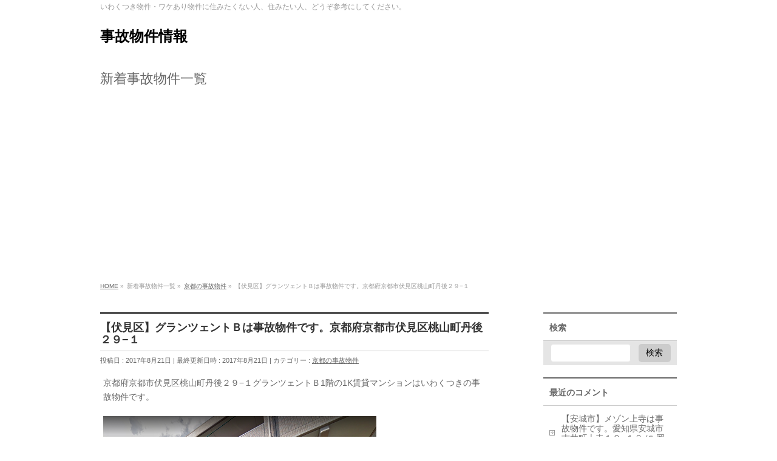

--- FILE ---
content_type: text/html; charset=UTF-8
request_url: https://no-good.info/entry/%E3%82%B0%E3%83%A9%E3%83%B3%E3%83%84%E3%82%A7%E3%83%B3%E3%83%88%EF%BD%82/
body_size: 23325
content:
<!DOCTYPE html>
<!--[if IE]>
<meta http-equiv="X-UA-Compatible" content="IE=Edge">
<![endif]-->
<html xmlns:fb="http://ogp.me/ns/fb#" lang="ja">
<head>
<meta charset="UTF-8" />
<link rel="start" href="https://no-good.info" title="HOME" />

<meta id="viewport" name="viewport" content="width=device-width, initial-scale=1">
<title>【伏見区】グランツェントＢは事故物件です。京都府京都市伏見区桃山町丹後２９−１ | 事故物件情報</title>
<!--[if lt IE 9]><script src="https://no-good.info/wp-content/themes/biz-vektor/js/html5.js"></script><![endif]-->
<meta name='robots' content='max-image-preview:large' />
<meta name="keywords" content="グランツェントＢ" />
<link rel='dns-prefetch' href='//www.googletagmanager.com' />
<link rel='dns-prefetch' href='//maxcdn.bootstrapcdn.com' />
<link rel='dns-prefetch' href='//fonts.googleapis.com' />
<link rel='dns-prefetch' href='//pagead2.googlesyndication.com' />
<link rel="alternate" type="application/rss+xml" title="事故物件情報 &raquo; フィード" href="https://no-good.info/feed/" />
<link rel="alternate" type="application/rss+xml" title="事故物件情報 &raquo; コメントフィード" href="https://no-good.info/comments/feed/" />
<link rel="alternate" type="application/rss+xml" title="事故物件情報 &raquo; 【伏見区】グランツェントＢは事故物件です。京都府京都市伏見区桃山町丹後２９−１ のコメントのフィード" href="https://no-good.info/entry/%e3%82%b0%e3%83%a9%e3%83%b3%e3%83%84%e3%82%a7%e3%83%b3%e3%83%88%ef%bd%82/feed/" />
<meta name="description" content="京都府京都市伏見区桃山町丹後２９−１グランツェントＢ1階の1K賃貸マンションはいわくつきの事故物件です。物件名：グランツェントＢ（1階）住所：〒612-8018 京都府京都市伏見区桃山町丹後２９−１ここで言う事故物件とは、正確には「心理的瑕疵」がある物件のことを言います。心理的瑕疵とは過去（だいたい5～6年以内に）にこの部屋で事件、事故があり、亡くなられた方がいるということです。病死、火災、自殺、殺人などが挙げられます。仲介をする不動産" />
<style type="text/css">.keyColorBG,.keyColorBGh:hover,.keyColor_bg,.keyColor_bg_hover:hover{background-color: #e90000;}.keyColorCl,.keyColorClh:hover,.keyColor_txt,.keyColor_txt_hover:hover{color: #e90000;}.keyColorBd,.keyColorBdh:hover,.keyColor_border,.keyColor_border_hover:hover{border-color: #e90000;}.color_keyBG,.color_keyBGh:hover,.color_key_bg,.color_key_bg_hover:hover{background-color: #e90000;}.color_keyCl,.color_keyClh:hover,.color_key_txt,.color_key_txt_hover:hover{color: #e90000;}.color_keyBd,.color_keyBdh:hover,.color_key_border,.color_key_border_hover:hover{border-color: #e90000;}</style>
<script type="text/javascript">
/* <![CDATA[ */
window._wpemojiSettings = {"baseUrl":"https:\/\/s.w.org\/images\/core\/emoji\/15.0.3\/72x72\/","ext":".png","svgUrl":"https:\/\/s.w.org\/images\/core\/emoji\/15.0.3\/svg\/","svgExt":".svg","source":{"concatemoji":"https:\/\/no-good.info\/wp-includes\/js\/wp-emoji-release.min.js?ver=6.6.4"}};
/*! This file is auto-generated */
!function(i,n){var o,s,e;function c(e){try{var t={supportTests:e,timestamp:(new Date).valueOf()};sessionStorage.setItem(o,JSON.stringify(t))}catch(e){}}function p(e,t,n){e.clearRect(0,0,e.canvas.width,e.canvas.height),e.fillText(t,0,0);var t=new Uint32Array(e.getImageData(0,0,e.canvas.width,e.canvas.height).data),r=(e.clearRect(0,0,e.canvas.width,e.canvas.height),e.fillText(n,0,0),new Uint32Array(e.getImageData(0,0,e.canvas.width,e.canvas.height).data));return t.every(function(e,t){return e===r[t]})}function u(e,t,n){switch(t){case"flag":return n(e,"\ud83c\udff3\ufe0f\u200d\u26a7\ufe0f","\ud83c\udff3\ufe0f\u200b\u26a7\ufe0f")?!1:!n(e,"\ud83c\uddfa\ud83c\uddf3","\ud83c\uddfa\u200b\ud83c\uddf3")&&!n(e,"\ud83c\udff4\udb40\udc67\udb40\udc62\udb40\udc65\udb40\udc6e\udb40\udc67\udb40\udc7f","\ud83c\udff4\u200b\udb40\udc67\u200b\udb40\udc62\u200b\udb40\udc65\u200b\udb40\udc6e\u200b\udb40\udc67\u200b\udb40\udc7f");case"emoji":return!n(e,"\ud83d\udc26\u200d\u2b1b","\ud83d\udc26\u200b\u2b1b")}return!1}function f(e,t,n){var r="undefined"!=typeof WorkerGlobalScope&&self instanceof WorkerGlobalScope?new OffscreenCanvas(300,150):i.createElement("canvas"),a=r.getContext("2d",{willReadFrequently:!0}),o=(a.textBaseline="top",a.font="600 32px Arial",{});return e.forEach(function(e){o[e]=t(a,e,n)}),o}function t(e){var t=i.createElement("script");t.src=e,t.defer=!0,i.head.appendChild(t)}"undefined"!=typeof Promise&&(o="wpEmojiSettingsSupports",s=["flag","emoji"],n.supports={everything:!0,everythingExceptFlag:!0},e=new Promise(function(e){i.addEventListener("DOMContentLoaded",e,{once:!0})}),new Promise(function(t){var n=function(){try{var e=JSON.parse(sessionStorage.getItem(o));if("object"==typeof e&&"number"==typeof e.timestamp&&(new Date).valueOf()<e.timestamp+604800&&"object"==typeof e.supportTests)return e.supportTests}catch(e){}return null}();if(!n){if("undefined"!=typeof Worker&&"undefined"!=typeof OffscreenCanvas&&"undefined"!=typeof URL&&URL.createObjectURL&&"undefined"!=typeof Blob)try{var e="postMessage("+f.toString()+"("+[JSON.stringify(s),u.toString(),p.toString()].join(",")+"));",r=new Blob([e],{type:"text/javascript"}),a=new Worker(URL.createObjectURL(r),{name:"wpTestEmojiSupports"});return void(a.onmessage=function(e){c(n=e.data),a.terminate(),t(n)})}catch(e){}c(n=f(s,u,p))}t(n)}).then(function(e){for(var t in e)n.supports[t]=e[t],n.supports.everything=n.supports.everything&&n.supports[t],"flag"!==t&&(n.supports.everythingExceptFlag=n.supports.everythingExceptFlag&&n.supports[t]);n.supports.everythingExceptFlag=n.supports.everythingExceptFlag&&!n.supports.flag,n.DOMReady=!1,n.readyCallback=function(){n.DOMReady=!0}}).then(function(){return e}).then(function(){var e;n.supports.everything||(n.readyCallback(),(e=n.source||{}).concatemoji?t(e.concatemoji):e.wpemoji&&e.twemoji&&(t(e.twemoji),t(e.wpemoji)))}))}((window,document),window._wpemojiSettings);
/* ]]> */
</script>
<style id='wp-emoji-styles-inline-css' type='text/css'>

	img.wp-smiley, img.emoji {
		display: inline !important;
		border: none !important;
		box-shadow: none !important;
		height: 1em !important;
		width: 1em !important;
		margin: 0 0.07em !important;
		vertical-align: -0.1em !important;
		background: none !important;
		padding: 0 !important;
	}
</style>
<link rel='stylesheet' id='wp-block-library-css' href='https://no-good.info/wp-includes/css/dist/block-library/style.min.css?ver=6.6.4' type='text/css' media='all' />
<style id='classic-theme-styles-inline-css' type='text/css'>
/*! This file is auto-generated */
.wp-block-button__link{color:#fff;background-color:#32373c;border-radius:9999px;box-shadow:none;text-decoration:none;padding:calc(.667em + 2px) calc(1.333em + 2px);font-size:1.125em}.wp-block-file__button{background:#32373c;color:#fff;text-decoration:none}
</style>
<style id='global-styles-inline-css' type='text/css'>
:root{--wp--preset--aspect-ratio--square: 1;--wp--preset--aspect-ratio--4-3: 4/3;--wp--preset--aspect-ratio--3-4: 3/4;--wp--preset--aspect-ratio--3-2: 3/2;--wp--preset--aspect-ratio--2-3: 2/3;--wp--preset--aspect-ratio--16-9: 16/9;--wp--preset--aspect-ratio--9-16: 9/16;--wp--preset--color--black: #000000;--wp--preset--color--cyan-bluish-gray: #abb8c3;--wp--preset--color--white: #ffffff;--wp--preset--color--pale-pink: #f78da7;--wp--preset--color--vivid-red: #cf2e2e;--wp--preset--color--luminous-vivid-orange: #ff6900;--wp--preset--color--luminous-vivid-amber: #fcb900;--wp--preset--color--light-green-cyan: #7bdcb5;--wp--preset--color--vivid-green-cyan: #00d084;--wp--preset--color--pale-cyan-blue: #8ed1fc;--wp--preset--color--vivid-cyan-blue: #0693e3;--wp--preset--color--vivid-purple: #9b51e0;--wp--preset--gradient--vivid-cyan-blue-to-vivid-purple: linear-gradient(135deg,rgba(6,147,227,1) 0%,rgb(155,81,224) 100%);--wp--preset--gradient--light-green-cyan-to-vivid-green-cyan: linear-gradient(135deg,rgb(122,220,180) 0%,rgb(0,208,130) 100%);--wp--preset--gradient--luminous-vivid-amber-to-luminous-vivid-orange: linear-gradient(135deg,rgba(252,185,0,1) 0%,rgba(255,105,0,1) 100%);--wp--preset--gradient--luminous-vivid-orange-to-vivid-red: linear-gradient(135deg,rgba(255,105,0,1) 0%,rgb(207,46,46) 100%);--wp--preset--gradient--very-light-gray-to-cyan-bluish-gray: linear-gradient(135deg,rgb(238,238,238) 0%,rgb(169,184,195) 100%);--wp--preset--gradient--cool-to-warm-spectrum: linear-gradient(135deg,rgb(74,234,220) 0%,rgb(151,120,209) 20%,rgb(207,42,186) 40%,rgb(238,44,130) 60%,rgb(251,105,98) 80%,rgb(254,248,76) 100%);--wp--preset--gradient--blush-light-purple: linear-gradient(135deg,rgb(255,206,236) 0%,rgb(152,150,240) 100%);--wp--preset--gradient--blush-bordeaux: linear-gradient(135deg,rgb(254,205,165) 0%,rgb(254,45,45) 50%,rgb(107,0,62) 100%);--wp--preset--gradient--luminous-dusk: linear-gradient(135deg,rgb(255,203,112) 0%,rgb(199,81,192) 50%,rgb(65,88,208) 100%);--wp--preset--gradient--pale-ocean: linear-gradient(135deg,rgb(255,245,203) 0%,rgb(182,227,212) 50%,rgb(51,167,181) 100%);--wp--preset--gradient--electric-grass: linear-gradient(135deg,rgb(202,248,128) 0%,rgb(113,206,126) 100%);--wp--preset--gradient--midnight: linear-gradient(135deg,rgb(2,3,129) 0%,rgb(40,116,252) 100%);--wp--preset--font-size--small: 13px;--wp--preset--font-size--medium: 20px;--wp--preset--font-size--large: 36px;--wp--preset--font-size--x-large: 42px;--wp--preset--spacing--20: 0.44rem;--wp--preset--spacing--30: 0.67rem;--wp--preset--spacing--40: 1rem;--wp--preset--spacing--50: 1.5rem;--wp--preset--spacing--60: 2.25rem;--wp--preset--spacing--70: 3.38rem;--wp--preset--spacing--80: 5.06rem;--wp--preset--shadow--natural: 6px 6px 9px rgba(0, 0, 0, 0.2);--wp--preset--shadow--deep: 12px 12px 50px rgba(0, 0, 0, 0.4);--wp--preset--shadow--sharp: 6px 6px 0px rgba(0, 0, 0, 0.2);--wp--preset--shadow--outlined: 6px 6px 0px -3px rgba(255, 255, 255, 1), 6px 6px rgba(0, 0, 0, 1);--wp--preset--shadow--crisp: 6px 6px 0px rgba(0, 0, 0, 1);}:where(.is-layout-flex){gap: 0.5em;}:where(.is-layout-grid){gap: 0.5em;}body .is-layout-flex{display: flex;}.is-layout-flex{flex-wrap: wrap;align-items: center;}.is-layout-flex > :is(*, div){margin: 0;}body .is-layout-grid{display: grid;}.is-layout-grid > :is(*, div){margin: 0;}:where(.wp-block-columns.is-layout-flex){gap: 2em;}:where(.wp-block-columns.is-layout-grid){gap: 2em;}:where(.wp-block-post-template.is-layout-flex){gap: 1.25em;}:where(.wp-block-post-template.is-layout-grid){gap: 1.25em;}.has-black-color{color: var(--wp--preset--color--black) !important;}.has-cyan-bluish-gray-color{color: var(--wp--preset--color--cyan-bluish-gray) !important;}.has-white-color{color: var(--wp--preset--color--white) !important;}.has-pale-pink-color{color: var(--wp--preset--color--pale-pink) !important;}.has-vivid-red-color{color: var(--wp--preset--color--vivid-red) !important;}.has-luminous-vivid-orange-color{color: var(--wp--preset--color--luminous-vivid-orange) !important;}.has-luminous-vivid-amber-color{color: var(--wp--preset--color--luminous-vivid-amber) !important;}.has-light-green-cyan-color{color: var(--wp--preset--color--light-green-cyan) !important;}.has-vivid-green-cyan-color{color: var(--wp--preset--color--vivid-green-cyan) !important;}.has-pale-cyan-blue-color{color: var(--wp--preset--color--pale-cyan-blue) !important;}.has-vivid-cyan-blue-color{color: var(--wp--preset--color--vivid-cyan-blue) !important;}.has-vivid-purple-color{color: var(--wp--preset--color--vivid-purple) !important;}.has-black-background-color{background-color: var(--wp--preset--color--black) !important;}.has-cyan-bluish-gray-background-color{background-color: var(--wp--preset--color--cyan-bluish-gray) !important;}.has-white-background-color{background-color: var(--wp--preset--color--white) !important;}.has-pale-pink-background-color{background-color: var(--wp--preset--color--pale-pink) !important;}.has-vivid-red-background-color{background-color: var(--wp--preset--color--vivid-red) !important;}.has-luminous-vivid-orange-background-color{background-color: var(--wp--preset--color--luminous-vivid-orange) !important;}.has-luminous-vivid-amber-background-color{background-color: var(--wp--preset--color--luminous-vivid-amber) !important;}.has-light-green-cyan-background-color{background-color: var(--wp--preset--color--light-green-cyan) !important;}.has-vivid-green-cyan-background-color{background-color: var(--wp--preset--color--vivid-green-cyan) !important;}.has-pale-cyan-blue-background-color{background-color: var(--wp--preset--color--pale-cyan-blue) !important;}.has-vivid-cyan-blue-background-color{background-color: var(--wp--preset--color--vivid-cyan-blue) !important;}.has-vivid-purple-background-color{background-color: var(--wp--preset--color--vivid-purple) !important;}.has-black-border-color{border-color: var(--wp--preset--color--black) !important;}.has-cyan-bluish-gray-border-color{border-color: var(--wp--preset--color--cyan-bluish-gray) !important;}.has-white-border-color{border-color: var(--wp--preset--color--white) !important;}.has-pale-pink-border-color{border-color: var(--wp--preset--color--pale-pink) !important;}.has-vivid-red-border-color{border-color: var(--wp--preset--color--vivid-red) !important;}.has-luminous-vivid-orange-border-color{border-color: var(--wp--preset--color--luminous-vivid-orange) !important;}.has-luminous-vivid-amber-border-color{border-color: var(--wp--preset--color--luminous-vivid-amber) !important;}.has-light-green-cyan-border-color{border-color: var(--wp--preset--color--light-green-cyan) !important;}.has-vivid-green-cyan-border-color{border-color: var(--wp--preset--color--vivid-green-cyan) !important;}.has-pale-cyan-blue-border-color{border-color: var(--wp--preset--color--pale-cyan-blue) !important;}.has-vivid-cyan-blue-border-color{border-color: var(--wp--preset--color--vivid-cyan-blue) !important;}.has-vivid-purple-border-color{border-color: var(--wp--preset--color--vivid-purple) !important;}.has-vivid-cyan-blue-to-vivid-purple-gradient-background{background: var(--wp--preset--gradient--vivid-cyan-blue-to-vivid-purple) !important;}.has-light-green-cyan-to-vivid-green-cyan-gradient-background{background: var(--wp--preset--gradient--light-green-cyan-to-vivid-green-cyan) !important;}.has-luminous-vivid-amber-to-luminous-vivid-orange-gradient-background{background: var(--wp--preset--gradient--luminous-vivid-amber-to-luminous-vivid-orange) !important;}.has-luminous-vivid-orange-to-vivid-red-gradient-background{background: var(--wp--preset--gradient--luminous-vivid-orange-to-vivid-red) !important;}.has-very-light-gray-to-cyan-bluish-gray-gradient-background{background: var(--wp--preset--gradient--very-light-gray-to-cyan-bluish-gray) !important;}.has-cool-to-warm-spectrum-gradient-background{background: var(--wp--preset--gradient--cool-to-warm-spectrum) !important;}.has-blush-light-purple-gradient-background{background: var(--wp--preset--gradient--blush-light-purple) !important;}.has-blush-bordeaux-gradient-background{background: var(--wp--preset--gradient--blush-bordeaux) !important;}.has-luminous-dusk-gradient-background{background: var(--wp--preset--gradient--luminous-dusk) !important;}.has-pale-ocean-gradient-background{background: var(--wp--preset--gradient--pale-ocean) !important;}.has-electric-grass-gradient-background{background: var(--wp--preset--gradient--electric-grass) !important;}.has-midnight-gradient-background{background: var(--wp--preset--gradient--midnight) !important;}.has-small-font-size{font-size: var(--wp--preset--font-size--small) !important;}.has-medium-font-size{font-size: var(--wp--preset--font-size--medium) !important;}.has-large-font-size{font-size: var(--wp--preset--font-size--large) !important;}.has-x-large-font-size{font-size: var(--wp--preset--font-size--x-large) !important;}
:where(.wp-block-post-template.is-layout-flex){gap: 1.25em;}:where(.wp-block-post-template.is-layout-grid){gap: 1.25em;}
:where(.wp-block-columns.is-layout-flex){gap: 2em;}:where(.wp-block-columns.is-layout-grid){gap: 2em;}
:root :where(.wp-block-pullquote){font-size: 1.5em;line-height: 1.6;}
</style>
<link rel='stylesheet' id='Biz_Vektor_common_style-css' href='https://no-good.info/wp-content/themes/biz-vektor/css/bizvektor_common_min.css?ver=1.9.14' type='text/css' media='all' />
<link rel='stylesheet' id='Biz_Vektor_Design_style-css' href='https://no-good.info/wp-content/themes/biz-vektor/design_skins/plain/plain.css?ver=1.9.14' type='text/css' media='all' />
<link rel='stylesheet' id='Biz_Vektor_plugin_sns_style-css' href='https://no-good.info/wp-content/themes/biz-vektor/plugins/sns/style_bizvektor_sns.css?ver=6.6.4' type='text/css' media='all' />
<link rel='stylesheet' id='Biz_Vektor_add_font_awesome-css' href='//maxcdn.bootstrapcdn.com/font-awesome/4.3.0/css/font-awesome.min.css?ver=6.6.4' type='text/css' media='all' />
<link rel='stylesheet' id='Biz_Vektor_add_web_fonts-css' href='//fonts.googleapis.com/css?family=Droid+Sans%3A700%7CLato%3A900%7CAnton&#038;ver=6.6.4' type='text/css' media='all' />

<!-- Site Kit によって追加された Google タグ（gtag.js）スニペット -->
<!-- Google アナリティクス スニペット (Site Kit が追加) -->
<script type="text/javascript" src="https://www.googletagmanager.com/gtag/js?id=GT-PHCKQVV" id="google_gtagjs-js" async></script>
<script type="text/javascript" id="google_gtagjs-js-after">
/* <![CDATA[ */
window.dataLayer = window.dataLayer || [];function gtag(){dataLayer.push(arguments);}
gtag("set","linker",{"domains":["no-good.info"]});
gtag("js", new Date());
gtag("set", "developer_id.dZTNiMT", true);
gtag("config", "GT-PHCKQVV");
/* ]]> */
</script>
<link rel="https://api.w.org/" href="https://no-good.info/wp-json/" /><link rel="alternate" title="JSON" type="application/json" href="https://no-good.info/wp-json/wp/v2/posts/1110" /><link rel="EditURI" type="application/rsd+xml" title="RSD" href="https://no-good.info/xmlrpc.php?rsd" />
<link rel="canonical" href="https://no-good.info/entry/%e3%82%b0%e3%83%a9%e3%83%b3%e3%83%84%e3%82%a7%e3%83%b3%e3%83%88%ef%bd%82/" />
<link rel='shortlink' href='https://no-good.info/?p=1110' />
<link rel="alternate" title="oEmbed (JSON)" type="application/json+oembed" href="https://no-good.info/wp-json/oembed/1.0/embed?url=https%3A%2F%2Fno-good.info%2Fentry%2F%25e3%2582%25b0%25e3%2583%25a9%25e3%2583%25b3%25e3%2583%2584%25e3%2582%25a7%25e3%2583%25b3%25e3%2583%2588%25ef%25bd%2582%2F" />
<link rel="alternate" title="oEmbed (XML)" type="text/xml+oembed" href="https://no-good.info/wp-json/oembed/1.0/embed?url=https%3A%2F%2Fno-good.info%2Fentry%2F%25e3%2582%25b0%25e3%2583%25a9%25e3%2583%25b3%25e3%2583%2584%25e3%2582%25a7%25e3%2583%25b3%25e3%2583%2588%25ef%25bd%2582%2F&#038;format=xml" />
<meta name="generator" content="Site Kit by Google 1.170.0" /><!-- [ BizVektor OGP ] -->
<meta property="og:site_name" content="事故物件情報" />
<meta property="og:url" content="https://no-good.info/entry/%e3%82%b0%e3%83%a9%e3%83%b3%e3%83%84%e3%82%a7%e3%83%b3%e3%83%88%ef%bd%82/" />
<meta property="fb:app_id" content="" />
<meta property="og:type" content="article" />
<meta property="og:image" content="https://no-good.info/wp-content/uploads/2017/08/グランツェントＢ.png" />
<meta property="og:title" content="【伏見区】グランツェントＢは事故物件です。京都府京都市伏見区桃山町丹後２９−１ | 事故物件情報" />
<meta property="og:description" content="京都府京都市伏見区桃山町丹後２９−１グランツェントＢ1階の1K賃貸マンションはいわくつきの事故物件です。   物件名：グランツェントＢ（1階）  住所：〒612-8018 京都府京都市伏見区桃山町丹後２９−１ ここで言う事故物件とは、正確には「心理的瑕疵」がある物件のことを言います。  心理的瑕疵とは過去（だいたい5～6年以内に）にこの部屋で事件、事故があり、亡くなられた方がいるということです。病死、火災、自殺、殺人などが挙げられます。  仲介をする不動産" />
<!-- [ /BizVektor OGP ] -->
<!--[if lte IE 8]>
<link rel="stylesheet" type="text/css" media="all" href="https://no-good.info/wp-content/themes/biz-vektor/design_skins/plain/plain_oldie.css" />
<![endif]-->
<link rel="pingback" href="https://no-good.info/xmlrpc.php" />

<!-- Site Kit が追加した Google AdSense メタタグ -->
<meta name="google-adsense-platform-account" content="ca-host-pub-2644536267352236">
<meta name="google-adsense-platform-domain" content="sitekit.withgoogle.com">
<!-- Site Kit が追加した End Google AdSense メタタグ -->
<style type="text/css">.recentcomments a{display:inline !important;padding:0 !important;margin:0 !important;}</style>
<!-- BEGIN: WP Social Bookmarking Light HEAD --><script>
    (function (d, s, id) {
        var js, fjs = d.getElementsByTagName(s)[0];
        if (d.getElementById(id)) return;
        js = d.createElement(s);
        js.id = id;
        js.src = "//connect.facebook.net/ja_JP/sdk.js#xfbml=1&version=v2.7";
        fjs.parentNode.insertBefore(js, fjs);
    }(document, 'script', 'facebook-jssdk'));
</script>
<style type="text/css">.wp_social_bookmarking_light{
    border: 0 !important;
    padding: 10px 0 20px 0 !important;
    margin: 0 !important;
}
.wp_social_bookmarking_light div{
    float: left !important;
    border: 0 !important;
    padding: 0 !important;
    margin: 0 5px 0px 0 !important;
    min-height: 30px !important;
    line-height: 18px !important;
    text-indent: 0 !important;
}
.wp_social_bookmarking_light img{
    border: 0 !important;
    padding: 0;
    margin: 0;
    vertical-align: top !important;
}
.wp_social_bookmarking_light_clear{
    clear: both !important;
}
#fb-root{
    display: none;
}
.wsbl_twitter{
    width: 100px;
}
.wsbl_facebook_like iframe{
    max-width: none !important;
}
.wsbl_pinterest a{
    border: 0px !important;
}
</style>
<!-- END: WP Social Bookmarking Light HEAD -->

<!-- Google AdSense スニペット (Site Kit が追加) -->
<script type="text/javascript" async="async" src="https://pagead2.googlesyndication.com/pagead/js/adsbygoogle.js?client=ca-pub-6802681046838581&amp;host=ca-host-pub-2644536267352236" crossorigin="anonymous"></script>

<!-- (ここまで) Google AdSense スニペット (Site Kit が追加) -->
<link rel="icon" href="https://no-good.info/wp-content/uploads/2017/07/cropped-https-2F2Fcdn.mogile.archive.st-hatena.com2Fv12Fimage2Fymknlist2F302459272321417801-32x32.png" sizes="32x32" />
<link rel="icon" href="https://no-good.info/wp-content/uploads/2017/07/cropped-https-2F2Fcdn.mogile.archive.st-hatena.com2Fv12Fimage2Fymknlist2F302459272321417801-192x192.png" sizes="192x192" />
<link rel="apple-touch-icon" href="https://no-good.info/wp-content/uploads/2017/07/cropped-https-2F2Fcdn.mogile.archive.st-hatena.com2Fv12Fimage2Fymknlist2F302459272321417801-180x180.png" />
<meta name="msapplication-TileImage" content="https://no-good.info/wp-content/uploads/2017/07/cropped-https-2F2Fcdn.mogile.archive.st-hatena.com2Fv12Fimage2Fymknlist2F302459272321417801-270x270.png" />
		<style type="text/css" id="wp-custom-css">
			/*
ここに独自の CSS を追加することができます。

詳しくは上のヘルプアイコンをクリックしてください。
*/
*{
font-family: "メイリオ", Meiryo, "ヒラギノ角ゴ Pro W3", Hiragino Kaku Gothic Pro, "ＭＳ Ｐゴシック", sans-serif;
}
.content table tr td {
	border: none;
}
.rktnm{
	text-align:center;
	width:100%
}		</style>
		<style type="text/css">
/*-------------------------------------------*/
/*	menu divide
/*-------------------------------------------*/
@media (min-width: 970px) {
#gMenu.itemClose .menu, #gMenu.itemOpen .menu { display: -webkit-flex; display: flex; }
#gMenu .menu > li { width:100%; }
}
</style>
<style type="text/css">
/*-------------------------------------------*/
/*	font
/*-------------------------------------------*/
h1,h2,h3,h4,h4,h5,h6,#header #site-title,#pageTitBnr #pageTitInner #pageTit,#content .leadTxt,#sideTower .localHead {font-family: "ヒラギノ角ゴ Pro W3","Hiragino Kaku Gothic Pro","メイリオ",Meiryo,Osaka,"ＭＳ Ｐゴシック","MS PGothic",sans-serif; }
#pageTitBnr #pageTitInner #pageTit { font-weight:lighter; }
#gMenu .menu li a strong {font-family: "ヒラギノ角ゴ Pro W3","Hiragino Kaku Gothic Pro","メイリオ",Meiryo,Osaka,"ＭＳ Ｐゴシック","MS PGothic",sans-serif; }
</style>
<link rel="stylesheet" href="https://no-good.info/wp-content/themes/biz-vektor/style.css" type="text/css" media="all" />

<meta name="google-site-verification" content="Mgv0Op7cFZMSxxNx-Y7NsD2oGdegGgG8rQWZyaHv56c" />

<script async src="//pagead2.googlesyndication.com/pagead/js/adsbygoogle.js"></script>
<script>
     (adsbygoogle = window.adsbygoogle || []).push({
          google_ad_client: "ca-pub-6802681046838581",
          enable_page_level_ads: true
     });
</script>
<!-- 広告ブロックによる損失収益の回復 -->
<script async src="https://fundingchoicesmessages.google.com/i/pub-6802681046838581?ers=1" nonce="MC2ZKgKX74E2D5hJnYgDMw"></script><script nonce="MC2ZKgKX74E2D5hJnYgDMw">(function() {function signalGooglefcPresent() {if (!window.frames['googlefcPresent']) {if (document.body) {const iframe = document.createElement('iframe'); iframe.style = 'width: 0; height: 0; border: none; z-index: -1000; left: -1000px; top: -1000px;'; iframe.style.display = 'none'; iframe.name = 'googlefcPresent'; document.body.appendChild(iframe);} else {setTimeout(signalGooglefcPresent, 0);}}}signalGooglefcPresent();})();</script>
<!-- エラー保護のメッセージ -->
<script>(function(){'use strict';function aa(a){var b=0;return function(){return b<a.length?{done:!1,value:a[b++]}:{done:!0}}}var ba="function"==typeof Object.defineProperties?Object.defineProperty:function(a,b,c){if(a==Array.prototype||a==Object.prototype)return a;a[b]=c.value;return a};
function ea(a){a=["object"==typeof globalThis&&globalThis,a,"object"==typeof window&&window,"object"==typeof self&&self,"object"==typeof global&&global];for(var b=0;b<a.length;++b){var c=a[b];if(c&&c.Math==Math)return c}throw Error("Cannot find global object");}var fa=ea(this);function ha(a,b){if(b)a:{var c=fa;a=a.split(".");for(var d=0;d<a.length-1;d++){var e=a[d];if(!(e in c))break a;c=c[e]}a=a[a.length-1];d=c[a];b=b(d);b!=d&&null!=b&&ba(c,a,{configurable:!0,writable:!0,value:b})}}
var ia="function"==typeof Object.create?Object.create:function(a){function b(){}b.prototype=a;return new b},l;if("function"==typeof Object.setPrototypeOf)l=Object.setPrototypeOf;else{var m;a:{var ja={a:!0},ka={};try{ka.__proto__=ja;m=ka.a;break a}catch(a){}m=!1}l=m?function(a,b){a.__proto__=b;if(a.__proto__!==b)throw new TypeError(a+" is not extensible");return a}:null}var la=l;
function n(a,b){a.prototype=ia(b.prototype);a.prototype.constructor=a;if(la)la(a,b);else for(var c in b)if("prototype"!=c)if(Object.defineProperties){var d=Object.getOwnPropertyDescriptor(b,c);d&&Object.defineProperty(a,c,d)}else a[c]=b[c];a.A=b.prototype}function ma(){for(var a=Number(this),b=[],c=a;c<arguments.length;c++)b[c-a]=arguments[c];return b}
var na="function"==typeof Object.assign?Object.assign:function(a,b){for(var c=1;c<arguments.length;c++){var d=arguments[c];if(d)for(var e in d)Object.prototype.hasOwnProperty.call(d,e)&&(a[e]=d[e])}return a};ha("Object.assign",function(a){return a||na});/*

 Copyright The Closure Library Authors.
 SPDX-License-Identifier: Apache-2.0
*/
var p=this||self;function q(a){return a};var t,u;a:{for(var oa=["CLOSURE_FLAGS"],v=p,x=0;x<oa.length;x++)if(v=v[oa[x]],null==v){u=null;break a}u=v}var pa=u&&u[610401301];t=null!=pa?pa:!1;var z,qa=p.navigator;z=qa?qa.userAgentData||null:null;function A(a){return t?z?z.brands.some(function(b){return(b=b.brand)&&-1!=b.indexOf(a)}):!1:!1}function B(a){var b;a:{if(b=p.navigator)if(b=b.userAgent)break a;b=""}return-1!=b.indexOf(a)};function C(){return t?!!z&&0<z.brands.length:!1}function D(){return C()?A("Chromium"):(B("Chrome")||B("CriOS"))&&!(C()?0:B("Edge"))||B("Silk")};var ra=C()?!1:B("Trident")||B("MSIE");!B("Android")||D();D();B("Safari")&&(D()||(C()?0:B("Coast"))||(C()?0:B("Opera"))||(C()?0:B("Edge"))||(C()?A("Microsoft Edge"):B("Edg/"))||C()&&A("Opera"));var sa={},E=null;var ta="undefined"!==typeof Uint8Array,ua=!ra&&"function"===typeof btoa;var F="function"===typeof Symbol&&"symbol"===typeof Symbol()?Symbol():void 0,G=F?function(a,b){a[F]|=b}:function(a,b){void 0!==a.g?a.g|=b:Object.defineProperties(a,{g:{value:b,configurable:!0,writable:!0,enumerable:!1}})};function va(a){var b=H(a);1!==(b&1)&&(Object.isFrozen(a)&&(a=Array.prototype.slice.call(a)),I(a,b|1))}
var H=F?function(a){return a[F]|0}:function(a){return a.g|0},J=F?function(a){return a[F]}:function(a){return a.g},I=F?function(a,b){a[F]=b}:function(a,b){void 0!==a.g?a.g=b:Object.defineProperties(a,{g:{value:b,configurable:!0,writable:!0,enumerable:!1}})};function wa(){var a=[];G(a,1);return a}function xa(a,b){I(b,(a|0)&-99)}function K(a,b){I(b,(a|34)&-73)}function L(a){a=a>>11&1023;return 0===a?536870912:a};var M={};function N(a){return null!==a&&"object"===typeof a&&!Array.isArray(a)&&a.constructor===Object}var O,ya=[];I(ya,39);O=Object.freeze(ya);var P;function Q(a,b){P=b;a=new a(b);P=void 0;return a}
function R(a,b,c){null==a&&(a=P);P=void 0;if(null==a){var d=96;c?(a=[c],d|=512):a=[];b&&(d=d&-2095105|(b&1023)<<11)}else{if(!Array.isArray(a))throw Error();d=H(a);if(d&64)return a;d|=64;if(c&&(d|=512,c!==a[0]))throw Error();a:{c=a;var e=c.length;if(e){var f=e-1,g=c[f];if(N(g)){d|=256;b=(d>>9&1)-1;e=f-b;1024<=e&&(za(c,b,g),e=1023);d=d&-2095105|(e&1023)<<11;break a}}b&&(g=(d>>9&1)-1,b=Math.max(b,e-g),1024<b&&(za(c,g,{}),d|=256,b=1023),d=d&-2095105|(b&1023)<<11)}}I(a,d);return a}
function za(a,b,c){for(var d=1023+b,e=a.length,f=d;f<e;f++){var g=a[f];null!=g&&g!==c&&(c[f-b]=g)}a.length=d+1;a[d]=c};function Aa(a){switch(typeof a){case "number":return isFinite(a)?a:String(a);case "boolean":return a?1:0;case "object":if(a&&!Array.isArray(a)&&ta&&null!=a&&a instanceof Uint8Array){if(ua){for(var b="",c=0,d=a.length-10240;c<d;)b+=String.fromCharCode.apply(null,a.subarray(c,c+=10240));b+=String.fromCharCode.apply(null,c?a.subarray(c):a);a=btoa(b)}else{void 0===b&&(b=0);if(!E){E={};c="ABCDEFGHIJKLMNOPQRSTUVWXYZabcdefghijklmnopqrstuvwxyz0123456789".split("");d=["+/=","+/","-_=","-_.","-_"];for(var e=
0;5>e;e++){var f=c.concat(d[e].split(""));sa[e]=f;for(var g=0;g<f.length;g++){var h=f[g];void 0===E[h]&&(E[h]=g)}}}b=sa[b];c=Array(Math.floor(a.length/3));d=b[64]||"";for(e=f=0;f<a.length-2;f+=3){var k=a[f],w=a[f+1];h=a[f+2];g=b[k>>2];k=b[(k&3)<<4|w>>4];w=b[(w&15)<<2|h>>6];h=b[h&63];c[e++]=g+k+w+h}g=0;h=d;switch(a.length-f){case 2:g=a[f+1],h=b[(g&15)<<2]||d;case 1:a=a[f],c[e]=b[a>>2]+b[(a&3)<<4|g>>4]+h+d}a=c.join("")}return a}}return a};function Ba(a,b,c){a=Array.prototype.slice.call(a);var d=a.length,e=b&256?a[d-1]:void 0;d+=e?-1:0;for(b=b&512?1:0;b<d;b++)a[b]=c(a[b]);if(e){b=a[b]={};for(var f in e)Object.prototype.hasOwnProperty.call(e,f)&&(b[f]=c(e[f]))}return a}function Da(a,b,c,d,e,f){if(null!=a){if(Array.isArray(a))a=e&&0==a.length&&H(a)&1?void 0:f&&H(a)&2?a:Ea(a,b,c,void 0!==d,e,f);else if(N(a)){var g={},h;for(h in a)Object.prototype.hasOwnProperty.call(a,h)&&(g[h]=Da(a[h],b,c,d,e,f));a=g}else a=b(a,d);return a}}
function Ea(a,b,c,d,e,f){var g=d||c?H(a):0;d=d?!!(g&32):void 0;a=Array.prototype.slice.call(a);for(var h=0;h<a.length;h++)a[h]=Da(a[h],b,c,d,e,f);c&&c(g,a);return a}function Fa(a){return a.s===M?a.toJSON():Aa(a)};function Ga(a,b,c){c=void 0===c?K:c;if(null!=a){if(ta&&a instanceof Uint8Array)return b?a:new Uint8Array(a);if(Array.isArray(a)){var d=H(a);if(d&2)return a;if(b&&!(d&64)&&(d&32||0===d))return I(a,d|34),a;a=Ea(a,Ga,d&4?K:c,!0,!1,!0);b=H(a);b&4&&b&2&&Object.freeze(a);return a}a.s===M&&(b=a.h,c=J(b),a=c&2?a:Q(a.constructor,Ha(b,c,!0)));return a}}function Ha(a,b,c){var d=c||b&2?K:xa,e=!!(b&32);a=Ba(a,b,function(f){return Ga(f,e,d)});G(a,32|(c?2:0));return a};function Ia(a,b){a=a.h;return Ja(a,J(a),b)}function Ja(a,b,c,d){if(-1===c)return null;if(c>=L(b)){if(b&256)return a[a.length-1][c]}else{var e=a.length;if(d&&b&256&&(d=a[e-1][c],null!=d))return d;b=c+((b>>9&1)-1);if(b<e)return a[b]}}function Ka(a,b,c,d,e){var f=L(b);if(c>=f||e){e=b;if(b&256)f=a[a.length-1];else{if(null==d)return;f=a[f+((b>>9&1)-1)]={};e|=256}f[c]=d;e&=-1025;e!==b&&I(a,e)}else a[c+((b>>9&1)-1)]=d,b&256&&(d=a[a.length-1],c in d&&delete d[c]),b&1024&&I(a,b&-1025)}
function La(a,b){var c=Ma;var d=void 0===d?!1:d;var e=a.h;var f=J(e),g=Ja(e,f,b,d);var h=!1;if(null==g||"object"!==typeof g||(h=Array.isArray(g))||g.s!==M)if(h){var k=h=H(g);0===k&&(k|=f&32);k|=f&2;k!==h&&I(g,k);c=new c(g)}else c=void 0;else c=g;c!==g&&null!=c&&Ka(e,f,b,c,d);e=c;if(null==e)return e;a=a.h;f=J(a);f&2||(g=e,c=g.h,h=J(c),g=h&2?Q(g.constructor,Ha(c,h,!1)):g,g!==e&&(e=g,Ka(a,f,b,e,d)));return e}function Na(a,b){a=Ia(a,b);return null==a||"string"===typeof a?a:void 0}
function Oa(a,b){a=Ia(a,b);return null!=a?a:0}function S(a,b){a=Na(a,b);return null!=a?a:""};function T(a,b,c){this.h=R(a,b,c)}T.prototype.toJSON=function(){var a=Ea(this.h,Fa,void 0,void 0,!1,!1);return Pa(this,a,!0)};T.prototype.s=M;T.prototype.toString=function(){return Pa(this,this.h,!1).toString()};
function Pa(a,b,c){var d=a.constructor.v,e=L(J(c?a.h:b)),f=!1;if(d){if(!c){b=Array.prototype.slice.call(b);var g;if(b.length&&N(g=b[b.length-1]))for(f=0;f<d.length;f++)if(d[f]>=e){Object.assign(b[b.length-1]={},g);break}f=!0}e=b;c=!c;g=J(a.h);a=L(g);g=(g>>9&1)-1;for(var h,k,w=0;w<d.length;w++)if(k=d[w],k<a){k+=g;var r=e[k];null==r?e[k]=c?O:wa():c&&r!==O&&va(r)}else h||(r=void 0,e.length&&N(r=e[e.length-1])?h=r:e.push(h={})),r=h[k],null==h[k]?h[k]=c?O:wa():c&&r!==O&&va(r)}d=b.length;if(!d)return b;
var Ca;if(N(h=b[d-1])){a:{var y=h;e={};c=!1;for(var ca in y)Object.prototype.hasOwnProperty.call(y,ca)&&(a=y[ca],Array.isArray(a)&&a!=a&&(c=!0),null!=a?e[ca]=a:c=!0);if(c){for(var rb in e){y=e;break a}y=null}}y!=h&&(Ca=!0);d--}for(;0<d;d--){h=b[d-1];if(null!=h)break;var cb=!0}if(!Ca&&!cb)return b;var da;f?da=b:da=Array.prototype.slice.call(b,0,d);b=da;f&&(b.length=d);y&&b.push(y);return b};function Qa(a){return function(b){if(null==b||""==b)b=new a;else{b=JSON.parse(b);if(!Array.isArray(b))throw Error(void 0);G(b,32);b=Q(a,b)}return b}};function Ra(a){this.h=R(a)}n(Ra,T);var Sa=Qa(Ra);var U;function V(a){this.g=a}V.prototype.toString=function(){return this.g+""};var Ta={};function Ua(){return Math.floor(2147483648*Math.random()).toString(36)+Math.abs(Math.floor(2147483648*Math.random())^Date.now()).toString(36)};function Va(a,b){b=String(b);"application/xhtml+xml"===a.contentType&&(b=b.toLowerCase());return a.createElement(b)}function Wa(a){this.g=a||p.document||document}Wa.prototype.appendChild=function(a,b){a.appendChild(b)};/*

 SPDX-License-Identifier: Apache-2.0
*/
function Xa(a,b){a.src=b instanceof V&&b.constructor===V?b.g:"type_error:TrustedResourceUrl";var c,d;(c=(b=null==(d=(c=(a.ownerDocument&&a.ownerDocument.defaultView||window).document).querySelector)?void 0:d.call(c,"script[nonce]"))?b.nonce||b.getAttribute("nonce")||"":"")&&a.setAttribute("nonce",c)};function Ya(a){a=void 0===a?document:a;return a.createElement("script")};function Za(a,b,c,d,e,f){try{var g=a.g,h=Ya(g);h.async=!0;Xa(h,b);g.head.appendChild(h);h.addEventListener("load",function(){e();d&&g.head.removeChild(h)});h.addEventListener("error",function(){0<c?Za(a,b,c-1,d,e,f):(d&&g.head.removeChild(h),f())})}catch(k){f()}};var $a=p.atob("aHR0cHM6Ly93d3cuZ3N0YXRpYy5jb20vaW1hZ2VzL2ljb25zL21hdGVyaWFsL3N5c3RlbS8xeC93YXJuaW5nX2FtYmVyXzI0ZHAucG5n"),ab=p.atob("WW91IGFyZSBzZWVpbmcgdGhpcyBtZXNzYWdlIGJlY2F1c2UgYWQgb3Igc2NyaXB0IGJsb2NraW5nIHNvZnR3YXJlIGlzIGludGVyZmVyaW5nIHdpdGggdGhpcyBwYWdlLg=="),bb=p.atob("RGlzYWJsZSBhbnkgYWQgb3Igc2NyaXB0IGJsb2NraW5nIHNvZnR3YXJlLCB0aGVuIHJlbG9hZCB0aGlzIHBhZ2Uu");function db(a,b,c){this.i=a;this.l=new Wa(this.i);this.g=null;this.j=[];this.m=!1;this.u=b;this.o=c}
function eb(a){if(a.i.body&&!a.m){var b=function(){fb(a);p.setTimeout(function(){return gb(a,3)},50)};Za(a.l,a.u,2,!0,function(){p[a.o]||b()},b);a.m=!0}}
function fb(a){for(var b=W(1,5),c=0;c<b;c++){var d=X(a);a.i.body.appendChild(d);a.j.push(d)}b=X(a);b.style.bottom="0";b.style.left="0";b.style.position="fixed";b.style.width=W(100,110).toString()+"%";b.style.zIndex=W(2147483544,2147483644).toString();b.style["background-color"]=hb(249,259,242,252,219,229);b.style["box-shadow"]="0 0 12px #888";b.style.color=hb(0,10,0,10,0,10);b.style.display="flex";b.style["justify-content"]="center";b.style["font-family"]="Roboto, Arial";c=X(a);c.style.width=W(80,
85).toString()+"%";c.style.maxWidth=W(750,775).toString()+"px";c.style.margin="24px";c.style.display="flex";c.style["align-items"]="flex-start";c.style["justify-content"]="center";d=Va(a.l.g,"IMG");d.className=Ua();d.src=$a;d.alt="Warning icon";d.style.height="24px";d.style.width="24px";d.style["padding-right"]="16px";var e=X(a),f=X(a);f.style["font-weight"]="bold";f.textContent=ab;var g=X(a);g.textContent=bb;Y(a,e,f);Y(a,e,g);Y(a,c,d);Y(a,c,e);Y(a,b,c);a.g=b;a.i.body.appendChild(a.g);b=W(1,5);for(c=
0;c<b;c++)d=X(a),a.i.body.appendChild(d),a.j.push(d)}function Y(a,b,c){for(var d=W(1,5),e=0;e<d;e++){var f=X(a);b.appendChild(f)}b.appendChild(c);c=W(1,5);for(d=0;d<c;d++)e=X(a),b.appendChild(e)}function W(a,b){return Math.floor(a+Math.random()*(b-a))}function hb(a,b,c,d,e,f){return"rgb("+W(Math.max(a,0),Math.min(b,255)).toString()+","+W(Math.max(c,0),Math.min(d,255)).toString()+","+W(Math.max(e,0),Math.min(f,255)).toString()+")"}function X(a){a=Va(a.l.g,"DIV");a.className=Ua();return a}
function gb(a,b){0>=b||null!=a.g&&0!=a.g.offsetHeight&&0!=a.g.offsetWidth||(ib(a),fb(a),p.setTimeout(function(){return gb(a,b-1)},50))}
function ib(a){var b=a.j;var c="undefined"!=typeof Symbol&&Symbol.iterator&&b[Symbol.iterator];if(c)b=c.call(b);else if("number"==typeof b.length)b={next:aa(b)};else throw Error(String(b)+" is not an iterable or ArrayLike");for(c=b.next();!c.done;c=b.next())(c=c.value)&&c.parentNode&&c.parentNode.removeChild(c);a.j=[];(b=a.g)&&b.parentNode&&b.parentNode.removeChild(b);a.g=null};function jb(a,b,c,d,e){function f(k){document.body?g(document.body):0<k?p.setTimeout(function(){f(k-1)},e):b()}function g(k){k.appendChild(h);p.setTimeout(function(){h?(0!==h.offsetHeight&&0!==h.offsetWidth?b():a(),h.parentNode&&h.parentNode.removeChild(h)):a()},d)}var h=kb(c);f(3)}function kb(a){var b=document.createElement("div");b.className=a;b.style.width="1px";b.style.height="1px";b.style.position="absolute";b.style.left="-10000px";b.style.top="-10000px";b.style.zIndex="-10000";return b};function Ma(a){this.h=R(a)}n(Ma,T);function lb(a){this.h=R(a)}n(lb,T);var mb=Qa(lb);function nb(a){a=Na(a,4)||"";if(void 0===U){var b=null;var c=p.trustedTypes;if(c&&c.createPolicy){try{b=c.createPolicy("goog#html",{createHTML:q,createScript:q,createScriptURL:q})}catch(d){p.console&&p.console.error(d.message)}U=b}else U=b}a=(b=U)?b.createScriptURL(a):a;return new V(a,Ta)};function ob(a,b){this.m=a;this.o=new Wa(a.document);this.g=b;this.j=S(this.g,1);this.u=nb(La(this.g,2));this.i=!1;b=nb(La(this.g,13));this.l=new db(a.document,b,S(this.g,12))}ob.prototype.start=function(){pb(this)};
function pb(a){qb(a);Za(a.o,a.u,3,!1,function(){a:{var b=a.j;var c=p.btoa(b);if(c=p[c]){try{var d=Sa(p.atob(c))}catch(e){b=!1;break a}b=b===Na(d,1)}else b=!1}b?Z(a,S(a.g,14)):(Z(a,S(a.g,8)),eb(a.l))},function(){jb(function(){Z(a,S(a.g,7));eb(a.l)},function(){return Z(a,S(a.g,6))},S(a.g,9),Oa(a.g,10),Oa(a.g,11))})}function Z(a,b){a.i||(a.i=!0,a=new a.m.XMLHttpRequest,a.open("GET",b,!0),a.send())}function qb(a){var b=p.btoa(a.j);a.m[b]&&Z(a,S(a.g,5))};(function(a,b){p[a]=function(){var c=ma.apply(0,arguments);p[a]=function(){};b.apply(null,c)}})("__h82AlnkH6D91__",function(a){"function"===typeof window.atob&&(new ob(window,mb(window.atob(a)))).start()});}).call(this);

window.__h82AlnkH6D91__("[base64]/[base64]/[base64]/[base64]");</script>
</head>

<body class="post-template-default single single-post postid-1110 single-format-standard two-column right-sidebar">

<div id="fb-root"></div>

<div id="wrap">

<!--[if lte IE 8]>
<div id="eradi_ie_box">
<div class="alert_title">ご利用の <span style="font-weight: bold;">Internet Exproler</span> は古すぎます。</div>
<p>あなたがご利用の Internet Explorer はすでにサポートが終了しているため、正しい表示・動作を保証しておりません。<br />
古い Internet Exproler はセキュリティーの観点からも、<a href="https://www.microsoft.com/ja-jp/windows/lifecycle/iesupport/" target="_blank" >新しいブラウザに移行する事が強く推奨されています。</a><br />
<a href="http://windows.microsoft.com/ja-jp/internet-explorer/" target="_blank" >最新のInternet Exproler</a> や <a href="https://www.microsoft.com/ja-jp/windows/microsoft-edge" target="_blank" >Edge</a> を利用するか、<a href="https://www.google.co.jp/chrome/browser/index.html" target="_blank">Chrome</a> や <a href="https://www.mozilla.org/ja/firefox/new/" target="_blank">Firefox</a> など、より早くて快適なブラウザをご利用ください。</p>
</div>
<![endif]-->

<!-- [ #headerTop ] -->
<div id="headerTop">
<div class="innerBox">
<div id="site-description">いわくつき物件・ワケあり物件に住みたくない人、住みたい人、どうぞ参考にしてください。</div>
</div>
</div><!-- [ /#headerTop ] -->

<!-- [ #header ] -->
<div id="header">
<div id="headerInner" class="innerBox">
<!-- [ #headLogo ] -->
<div id="site-title">
<a href="https://no-good.info/" title="事故物件情報" rel="home">
事故物件情報</a>
</div>
<!-- [ /#headLogo ] -->

<!-- [ #headContact ] -->
<!-- [ /#headContact ] -->

</div>
<!-- #headerInner -->
</div>
<!-- [ /#header ] -->



<div id="pageTitBnr">
<div class="innerBox">
<div id="pageTitInner">
<div id="pageTit">
新着事故物件一覧</div>
</div><!-- [ /#pageTitInner ] -->
</div>
</div><!-- [ /#pageTitBnr ] -->
<!-- [ #panList ] -->
<div id="panList">
<div id="panListInner" class="innerBox">
<ul><li id="panHome"><a href="https://no-good.info"><span>HOME</span></a> &raquo; </li><li itemscope itemtype="http://data-vocabulary.org/Breadcrumb"><span itemprop="title">新着事故物件一覧</span> &raquo; </li><li itemscope itemtype="http://data-vocabulary.org/Breadcrumb"><a href="https://no-good.info/archive/category/%e4%ba%ac%e9%83%bd%e3%81%ae%e4%ba%8b%e6%95%85%e7%89%a9%e4%bb%b6/" itemprop="url"><span itemprop="title">京都の事故物件</span></a> &raquo; </li><li><span>【伏見区】グランツェントＢは事故物件です。京都府京都市伏見区桃山町丹後２９−１</span></li></ul></div>
</div>
<!-- [ /#panList ] -->

<div id="main">
<!-- [ #container ] -->
<div id="container" class="innerBox">
	<!-- [ #content ] -->
	<div id="content" class="content">

<!-- [ #post- ] -->
<div id="post-1110" class="post-1110 post type-post status-publish format-standard has-post-thumbnail hentry category-7 tag-26 tag-376">
		<h1 class="entryPostTitle entry-title">【伏見区】グランツェントＢは事故物件です。京都府京都市伏見区桃山町丹後２９−１</h1>
	<div class="entry-meta">
<span class="published">投稿日 : 2017年8月21日</span>
<span class="updated entry-meta-items">最終更新日時 : 2017年8月21日</span>
<span class="vcard author entry-meta-items">投稿者 : <span class="fn">jikobukken</span></span>
<span class="tags entry-meta-items">カテゴリー :  <a href="https://no-good.info/archive/category/%e4%ba%ac%e9%83%bd%e3%81%ae%e4%ba%8b%e6%95%85%e7%89%a9%e4%bb%b6/" rel="tag">京都の事故物件</a></span>
</div>
<!-- .entry-meta -->	<div class="entry-content post-content">
		<p>京都府京都市伏見区桃山町丹後２９−１グランツェントＢ1階の1K賃貸マンションはいわくつきの事故物件です。</p>
<p><img fetchpriority="high" decoding="async" src="https://no-good.info/wp-content/uploads/2017/08/グランツェントＢ.png" alt="グランツェントＢの物件画像" width="450" height="314" class="alignnone size-full wp-image-1114" srcset="https://no-good.info/wp-content/uploads/2017/08/グランツェントＢ.png 450w, https://no-good.info/wp-content/uploads/2017/08/グランツェントＢ-300x209.png 300w" sizes="(max-width: 450px) 100vw, 450px" /></p>
<blockquote><p>物件名：グランツェントＢ（1階）</p>
<p>住所：〒612-8018 京都府京都市伏見区桃山町丹後２９−１</p></blockquote>
<p>ここで言う事故物件とは、正確には「心理的瑕疵」がある物件のことを言います。</p>
<p>心理的瑕疵とは過去（だいたい5～6年以内に）にこの部屋で事件、事故があり、亡くなられた方がいるということです。病死、火災、自殺、殺人などが挙げられます。</p>
<p>仲介をする不動産には告知義務があります。ですから必ず契約前に詳しい案内があるので安心してください。また、賃貸物件情報サイトのSUUMO（スーモ）やHOME’S（ホームズ）では「心理的瑕疵あり」と備考欄などに書かれているので安心してください。<br />
</p><p style="font-size:75%">スポンサードリンク</p>
<script async src="//pagead2.googlesyndication.com/pagead/js/adsbygoogle.js"></script>
<!-- 事故物件 -->
<ins class="adsbygoogle"
     style="display:block"
     data-ad-client="ca-pub-6802681046838581"
     data-ad-slot="9149115998"
     data-ad-format="auto"></ins>
<script>
(adsbygoogle = window.adsbygoogle || []).push({});
</script>
<h2>心理的瑕疵の告知期間</h2>
<p>ただ、「事件・事故から何年間、告知しなさい」という内容の法律がありません。告知期間はだいたい7～8年間で、その後は告知されずに仲介されます。このグランツェントＢも同じように告知されなくなるのです。</p>
<p>また、心理的瑕疵のある部屋に１度でも誰かが入居すれば、告知義務は無くなります。次の募集時には通常の賃貸物件になるんです。私がこの「事故物件情報」を運営するきっかけになったのがこのことからです。</p>
<p><b>もしかすると今あなたが住んでいる物件も過去に事件、事故が起こった物件かもしれないということです。</b></p>
<p>期間を設けずに告知をしている不動産会社も存在しますが、これは売買に限ってのことです。賃貸物件に関しては、ほとんどの管理会社、仲介業者が期間を設けて告知しています。</p>
<p>物件によっては「定期借家」で、一定期間低賃料で入居してもらった後に退去させて、元の家賃に戻すという方法を取っていることもあります。<br />
⇒<a href="https://www.no-good.info/entry/%E5%AE%9A%E6%9C%9F%E5%80%9F%E5%AE%B6">事故物件に多い「定期借家」とは？</a></p>
<p>事故物件には「家賃が安い」「敷金・礼金無しなど初期費用が抑えられる」「リフォームされていて綺麗」などのメリットがあり、好んで住む人もいます。また、病死であれば全然気にしないという人もいます。</p>
<p>でもほとんどの人が住みたくないですよね？</p>
<p>私は絶対に住みたくありません。事故物件の部屋は当然ですが、同じマンションなだけで私は嫌です。</p>
<p>ここで紹介する物件は、マンション名の変更がなく、私が「事故物件情報」を運営している限り情報が残ります。</p>
<p>訳あり物件に住みたい人、住みたくない人、どうぞ参考にしてください。</p>
<div class="sectionBox"><p style="font-size:75%">スポンサードリンク</p>
<script async src="//pagead2.googlesyndication.com/pagead/js/adsbygoogle.js"></script>
<!-- 事故物件 -->
<ins class="adsbygoogle"
     style="display:block"
     data-ad-client="ca-pub-6802681046838581"
     data-ad-slot="9149115998"
     data-ad-format="auto"></ins>
<script>
(adsbygoogle = window.adsbygoogle || []).push({});
</script></div><div class='wp_social_bookmarking_light'>        <div class="wsbl_google_plus_one"><g:plusone size="medium" annotation="bubble" href="https://no-good.info/entry/%e3%82%b0%e3%83%a9%e3%83%b3%e3%83%84%e3%82%a7%e3%83%b3%e3%83%88%ef%bd%82/" ></g:plusone></div>        <div class="wsbl_facebook_like"><div id="fb-root"></div><fb:like href="https://no-good.info/entry/%e3%82%b0%e3%83%a9%e3%83%b3%e3%83%84%e3%82%a7%e3%83%b3%e3%83%88%ef%bd%82/" layout="button_count" action="like" width="100" share="true" show_faces="false" ></fb:like></div>        <div class="wsbl_twitter"><a href="https://twitter.com/share" class="twitter-share-button" data-url="https://no-good.info/entry/%e3%82%b0%e3%83%a9%e3%83%b3%e3%83%84%e3%82%a7%e3%83%b3%e3%83%88%ef%bd%82/" data-text="【伏見区】グランツェントＢは事故物件です。京都府京都市伏見区桃山町丹後２９−１" data-lang="ja">Tweet</a></div>        <div class="wsbl_hatena_button"><a href="//b.hatena.ne.jp/entry/https://no-good.info/entry/%e3%82%b0%e3%83%a9%e3%83%b3%e3%83%84%e3%82%a7%e3%83%b3%e3%83%88%ef%bd%82/" class="hatena-bookmark-button" data-hatena-bookmark-title="【伏見区】グランツェントＢは事故物件です。京都府京都市伏見区桃山町丹後２９−１" data-hatena-bookmark-layout="standard" title="このエントリーをはてなブックマークに追加"> <img decoding="async" src="//b.hatena.ne.jp/images/entry-button/button-only@2x.png" alt="このエントリーをはてなブックマークに追加" width="20" height="20" style="border: none;" /></a><script type="text/javascript" src="//b.hatena.ne.jp/js/bookmark_button.js" charset="utf-8" async="async"></script></div>        <div class="wsbl_line"><a href='http://line.me/R/msg/text/?%E3%80%90%E4%BC%8F%E8%A6%8B%E5%8C%BA%E3%80%91%E3%82%B0%E3%83%A9%E3%83%B3%E3%83%84%E3%82%A7%E3%83%B3%E3%83%88%EF%BC%A2%E3%81%AF%E4%BA%8B%E6%95%85%E7%89%A9%E4%BB%B6%E3%81%A7%E3%81%99%E3%80%82%E4%BA%AC%E9%83%BD%E5%BA%9C%E4%BA%AC%E9%83%BD%E5%B8%82%E4%BC%8F%E8%A6%8B%E5%8C%BA%E6%A1%83%E5%B1%B1%E7%94%BA%E4%B8%B9%E5%BE%8C%EF%BC%92%EF%BC%99%E2%88%92%EF%BC%91%0D%0Ahttps%3A%2F%2Fno-good.info%2Fentry%2F%25e3%2582%25b0%25e3%2583%25a9%25e3%2583%25b3%25e3%2583%2584%25e3%2582%25a7%25e3%2583%25b3%25e3%2583%2588%25ef%25bd%2582%2F' title='LINEで送る' rel=nofollow class='wp_social_bookmarking_light_a' ><img src='https://no-good.info/wp-content/plugins/wp-social-bookmarking-light/public/images/line20x20.png' alt='LINEで送る' title='LINEで送る' width='20' height='20' class='wp_social_bookmarking_light_img' /></a></div></div>
<br class='wp_social_bookmarking_light_clear' />
		
		<div class="entry-utility">
						<dl class="tag-links">
			<dt>投稿タグ</dt><dd><a href="https://no-good.info/entry/tag/%e4%ba%8b%e6%95%85%e7%89%a9%e4%bb%b6/" rel="tag">事故物件</a>, <a href="https://no-good.info/entry/tag/%e3%82%b0%e3%83%a9%e3%83%b3%e3%83%84%e3%82%a7%e3%83%b3%e3%83%88%ef%bd%82/" rel="tag">グランツェントＢ</a></dd>			</dl>
					</div>
		<!-- .entry-utility -->
	</div><!-- .entry-content -->



<div class="sectionBox"><script async src="//pagead2.googlesyndication.com/pagead/js/adsbygoogle.js"></script>
<ins class="adsbygoogle"
     style="display:block"
     data-ad-format="autorelaxed"
     data-ad-client="ca-pub-6802681046838581"
     data-ad-slot="1526533388"></ins>
<script>
     (adsbygoogle = window.adsbygoogle || []).push({});
</script></div><div id="nav-below" class="navigation">
	<div class="nav-previous"><a href="https://no-good.info/entry/%e3%83%8f%e3%83%93%e3%83%86%e3%83%bc%e3%82%b7%e3%83%a7%e3%83%b3%e3%82%ad%e3%83%96%e3%82%ad/" rel="prev"><span class="meta-nav">&larr;</span> 【塩尻市】ハビテーションキブキは事故物件です。長野県塩尻市広丘吉田３１５８</a></div>
	<div class="nav-next"><a href="https://no-good.info/entry/%e3%83%96%e3%83%ac%e3%82%b7%e3%82%a2%e6%9d%b1%e5%8d%81%e6%9d%a1%e3%83%ac%e3%82%b8%e3%83%87%e3%83%b3%e3%82%b9/" rel="next">【北区東十条】ブレシア東十条レジデンスは事故物件です。東京都北区東十条２丁目９−１３ <span class="meta-nav">&rarr;</span></a></div>
</div><!-- #nav-below -->
</div>
<!-- [ /#post- ] -->


<div id="comments">




	<div id="respond" class="comment-respond">
		<h3 id="reply-title" class="comment-reply-title">コメントを残す <small><a rel="nofollow" id="cancel-comment-reply-link" href="/entry/%E3%82%B0%E3%83%A9%E3%83%B3%E3%83%84%E3%82%A7%E3%83%B3%E3%83%88%EF%BD%82/#respond" style="display:none;">コメントをキャンセル</a></small></h3><form action="https://no-good.info/wp-comments-post.php" method="post" id="commentform" class="comment-form"><p class="comment-notes"><span id="email-notes">メールアドレスが公開されることはありません。</span> <span class="required-field-message"><span class="required">※</span> が付いている欄は必須項目です</span></p><p class="comment-form-comment"><label for="comment">コメント <span class="required">※</span></label> <textarea id="comment" name="comment" cols="45" rows="8" maxlength="65525" required="required"></textarea></p><p class="comment-form-author"><label for="author">名前</label> <input id="author" name="author" type="text" value="" size="30" maxlength="245" autocomplete="name" /></p>
<p class="comment-form-email"><label for="email">メール</label> <input id="email" name="email" type="text" value="" size="30" maxlength="100" aria-describedby="email-notes" autocomplete="email" /></p>
<p class="comment-form-url"><label for="url">サイト</label> <input id="url" name="url" type="text" value="" size="30" maxlength="200" autocomplete="url" /></p>
<div class="g-recaptcha" style="transform: scale(0.9); -webkit-transform: scale(0.9); transform-origin: 0 0; -webkit-transform-origin: 0 0;" data-sitekey="6LcCyqcjAAAAAGLmnrMcyiZ4sFrPT0lKVf_9E6ZE"></div><script src='https://www.google.com/recaptcha/api.js?ver=1.25' id='wpcaptcha-recaptcha-js'></script><p class="form-submit"><input name="submit" type="submit" id="submit" class="submit" value="コメントを送信" /> <input type='hidden' name='comment_post_ID' value='1110' id='comment_post_ID' />
<input type='hidden' name='comment_parent' id='comment_parent' value='0' />
</p></form>	</div><!-- #respond -->
	
</div><!-- #comments -->



</div>
<!-- [ /#content ] -->

<!-- [ #sideTower ] -->
<div id="sideTower" class="sideTower">
<div class="sideWidget widget widget_search" id="search-12"><h3 class="localHead">検索</h3><form role="search" method="get" id="searchform" class="searchform" action="https://no-good.info/">
				<div>
					<label class="screen-reader-text" for="s">検索:</label>
					<input type="text" value="" name="s" id="s" />
					<input type="submit" id="searchsubmit" value="検索" />
				</div>
			</form></div><div class="sideWidget widget widget_recent_comments" id="recent-comments-5"><h3 class="localHead">最近のコメント</h3><ul id="recentcomments"><li class="recentcomments"><a href="https://no-good.info/entry/%e3%83%a1%e3%82%be%e3%83%b3%e4%b8%8a%e5%af%ba/#comment-11010">【安城市】メゾン上寺は事故物件です。愛知県安城市古井町上寺１９−１３</a> に <span class="comment-author-link">岡田</span> より</li><li class="recentcomments"><a href="https://no-good.info/entry/%e3%83%95%e3%82%a1%e3%82%a4%e3%83%b3%e3%82%ba%e3%82%b3%e3%83%bc%e3%83%88/#comment-11007">【舞鶴市】ファインズコートは事故物件です。京都府舞鶴市余部下1009-6</a> に <span class="comment-author-link">匿名</span> より</li><li class="recentcomments"><a href="https://no-good.info/entry/%e3%82%a2%e3%83%9f%e3%83%8b%e3%83%86%e3%82%a3%e3%83%8f%e3%82%a6%e3%82%b9%e3%82%aa%e3%83%bc%e3%83%a9/#comment-10938">【志木市】アミニティハウスオーラは事故物件です。埼玉県志木市本町３丁目２−１７</a> に <span class="comment-author-link">澪様焚夏</span> より</li><li class="recentcomments"><a href="https://no-good.info/entry/%e5%b1%b1%e7%a7%91%e9%9f%b3%e7%be%bd%e3%83%9e%e3%83%b3%e3%82%b7%e3%83%a7%e3%83%b3%ef%bd%81%e6%a3%9f/#comment-10936">【山科区】山科音羽マンションＡ棟は事故物件です。京都府京都市山科区音羽野田町１−６</a> に <span class="comment-author-link"><a href="http://京都事故物件" class="url" rel="ugc external nofollow">原田弘次</a></span> より</li><li class="recentcomments"><a href="https://no-good.info/entry/%e3%83%aa%e3%83%b3%e3%83%88%e3%83%aa%e3%83%bc%e3%83%8f%e3%82%a6%e3%82%b9/#comment-10931">【つくば市】リントリーハウスは事故物件です。茨城県つくば市谷田部１１４４−４７６</a> に <span class="comment-author-link">匿名</span> より</li></ul></div><div class="sideWidget widget widget_categories" id="categories-6"><h3 class="localHead">事故物件カテゴリ</h3>
			<ul>
					<li class="cat-item cat-item-524"><a href="https://no-good.info/archive/category/%e4%bd%8f%e5%b1%85%e5%85%a8%e8%88%ac%e9%96%a2%e9%80%a3/">住居全般関連</a>
</li>
	<li class="cat-item cat-item-19"><a href="https://no-good.info/archive/category/%e4%ba%8b%e6%95%85%e7%89%a9%e4%bb%b6%e9%96%a2%e9%80%a3%e3%83%8b%e3%83%a5%e3%83%bc%e3%82%b9/">事故物件関連ニュース</a>
</li>
	<li class="cat-item cat-item-551"><a href="https://no-good.info/archive/category/%e5%b2%a9%e6%89%8b%e7%9c%8c%e3%81%ae%e4%ba%8b%e6%95%85%e7%89%a9%e4%bb%b6/">岩手県の事故物件</a>
</li>
	<li class="cat-item cat-item-465"><a href="https://no-good.info/archive/category/%e9%b9%bf%e5%85%90%e5%b3%b6%e7%9c%8c%e3%81%ae%e4%ba%8b%e6%95%85%e7%89%a9%e4%bb%b6/">鹿児島県の事故物件</a>
</li>
	<li class="cat-item cat-item-451"><a href="https://no-good.info/archive/category/%e4%bd%90%e8%b3%80%e7%9c%8c%e3%81%ae%e4%ba%8b%e6%95%85%e7%89%a9%e4%bb%b6/">佐賀県の事故物件</a>
</li>
	<li class="cat-item cat-item-425"><a href="https://no-good.info/archive/category/%e5%a4%a7%e5%88%86%e7%9c%8c%e3%81%ae%e4%ba%8b%e6%95%85%e7%89%a9%e4%bb%b6/">大分県の事故物件</a>
</li>
	<li class="cat-item cat-item-305"><a href="https://no-good.info/archive/category/%e5%b1%b1%e5%8f%a3%e7%9c%8c%e3%81%ae%e4%ba%8b%e6%95%85%e7%89%a9%e4%bb%b6/">山口県の事故物件</a>
</li>
	<li class="cat-item cat-item-301"><a href="https://no-good.info/archive/category/%e5%b1%b1%e5%bd%a2%e7%9c%8c%e3%81%ae%e4%ba%8b%e6%95%85%e7%89%a9%e4%bb%b6/">山形県の事故物件</a>
</li>
	<li class="cat-item cat-item-235"><a href="https://no-good.info/archive/category/%e5%be%b3%e5%b3%b6%e7%9c%8c%e3%81%ae%e4%ba%8b%e6%95%85%e7%89%a9%e4%bb%b6/">徳島県の事故物件</a>
</li>
	<li class="cat-item cat-item-212"><a href="https://no-good.info/archive/category/%e9%9d%92%e6%a3%ae%e7%9c%8c%e3%81%ae%e4%ba%8b%e6%95%85%e7%89%a9%e4%bb%b6/">青森県の事故物件</a>
</li>
	<li class="cat-item cat-item-160"><a href="https://no-good.info/archive/category/%e7%a7%8b%e7%94%b0%e7%9c%8c%e3%81%ae%e4%ba%8b%e6%95%85%e7%89%a9%e4%bb%b6/">秋田県の事故物件</a>
</li>
	<li class="cat-item cat-item-143"><a href="https://no-good.info/archive/category/%e5%ba%83%e5%b3%b6%e7%9c%8c%e3%81%ae%e4%ba%8b%e6%95%85%e7%89%a9%e4%bb%b6/">広島県の事故物件</a>
</li>
	<li class="cat-item cat-item-149"><a href="https://no-good.info/archive/category/%e5%8c%97%e6%b5%b7%e9%81%93%e3%81%ae%e4%ba%8b%e6%95%85%e7%89%a9%e4%bb%b6/">北海道の事故物件</a>
</li>
	<li class="cat-item cat-item-123"><a href="https://no-good.info/archive/category/%e6%84%9b%e5%aa%9b%e7%9c%8c%e3%81%ae%e4%ba%8b%e6%95%85%e7%89%a9%e4%bb%b6/">愛媛県の事故物件</a>
</li>
	<li class="cat-item cat-item-119"><a href="https://no-good.info/archive/category/%e6%96%b0%e6%bd%9f%e7%9c%8c%e3%81%ae%e4%ba%8b%e6%95%85%e7%89%a9%e4%bb%b6/">新潟県の事故物件</a>
</li>
	<li class="cat-item cat-item-106"><a href="https://no-good.info/archive/category/%e7%a6%8f%e5%b3%b6%e7%9c%8c%e3%81%ae%e4%ba%8b%e6%95%85%e7%89%a9%e4%bb%b6/">福島県の事故物件</a>
</li>
	<li class="cat-item cat-item-96"><a href="https://no-good.info/archive/category/%e7%a6%8f%e4%ba%95%e7%9c%8c%e3%81%ae%e4%ba%8b%e6%95%85%e7%89%a9%e4%bb%b6/">福井県の事故物件</a>
</li>
	<li class="cat-item cat-item-88"><a href="https://no-good.info/archive/category/%e5%b2%90%e9%98%9c%e7%9c%8c%e3%81%ae%e4%ba%8b%e6%95%85%e7%89%a9%e4%bb%b6/">岐阜県の事故物件</a>
</li>
	<li class="cat-item cat-item-82"><a href="https://no-good.info/archive/category/%e7%be%a4%e9%a6%ac%e7%9c%8c%e3%81%ae%e4%ba%8b%e6%95%85%e7%89%a9%e4%bb%b6/">群馬県の事故物件</a>
</li>
	<li class="cat-item cat-item-80"><a href="https://no-good.info/archive/category/%e7%a6%8f%e5%b2%a1%e7%9c%8c%e3%81%ae%e4%ba%8b%e6%95%85%e7%89%a9%e4%bb%b6/">福岡県の事故物件</a>
</li>
	<li class="cat-item cat-item-44"><a href="https://no-good.info/archive/category/%e5%ae%ae%e5%9f%8e%e7%9c%8c%e3%81%ae%e4%ba%8b%e6%95%85%e7%89%a9%e4%bb%b6/">宮城県の事故物件</a>
</li>
	<li class="cat-item cat-item-41"><a href="https://no-good.info/archive/category/%e6%b2%96%e7%b8%84%e7%9c%8c%e3%81%ae%e4%ba%8b%e6%95%85%e7%89%a9%e4%bb%b6/">沖縄県の事故物件</a>
</li>
	<li class="cat-item cat-item-35"><a href="https://no-good.info/archive/category/%e9%95%b7%e9%87%8e%e7%9c%8c%e3%81%ae%e4%ba%8b%e6%95%85%e7%89%a9%e4%bb%b6/">長野県の事故物件</a>
</li>
	<li class="cat-item cat-item-30"><a href="https://no-good.info/archive/category/%e8%8c%a8%e5%9f%8e%e7%9c%8c%e3%81%ae%e4%ba%8b%e6%95%85%e7%89%a9%e4%bb%b6/">茨城県の事故物件</a>
</li>
	<li class="cat-item cat-item-2"><a href="https://no-good.info/archive/category/%e5%9f%bc%e7%8e%89%e7%9c%8c%e3%81%ae%e4%ba%8b%e6%95%85%e7%89%a9%e4%bb%b6/">埼玉県の事故物件</a>
</li>
	<li class="cat-item cat-item-3"><a href="https://no-good.info/archive/category/%e5%a4%a7%e9%98%aa%e3%81%ae%e4%ba%8b%e6%95%85%e7%89%a9%e4%bb%b6/">大阪の事故物件</a>
</li>
	<li class="cat-item cat-item-4"><a href="https://no-good.info/archive/category/%e4%b8%89%e9%87%8d%e7%9c%8c%e3%81%ae%e4%ba%8b%e6%95%85%e7%89%a9%e4%bb%b6/">三重県の事故物件</a>
</li>
	<li class="cat-item cat-item-5"><a href="https://no-good.info/archive/category/%e7%a5%9e%e5%a5%88%e5%b7%9d%e7%9c%8c%e3%81%ae%e4%ba%8b%e6%95%85%e7%89%a9%e4%bb%b6/">神奈川県の事故物件</a>
</li>
	<li class="cat-item cat-item-6"><a href="https://no-good.info/archive/category/%e5%85%b5%e5%ba%ab%e7%9c%8c%e3%81%ae%e4%ba%8b%e6%95%85%e7%89%a9%e4%bb%b6/">兵庫県の事故物件</a>
</li>
	<li class="cat-item cat-item-7"><a href="https://no-good.info/archive/category/%e4%ba%ac%e9%83%bd%e3%81%ae%e4%ba%8b%e6%95%85%e7%89%a9%e4%bb%b6/">京都の事故物件</a>
</li>
	<li class="cat-item cat-item-8"><a href="https://no-good.info/archive/category/%e6%84%9b%e7%9f%a5%e7%9c%8c%e3%81%ae%e4%ba%8b%e6%95%85%e7%89%a9%e4%bb%b6/">愛知県の事故物件</a>
</li>
	<li class="cat-item cat-item-9"><a href="https://no-good.info/archive/category/%e5%b1%b1%e6%a2%a8%e7%9c%8c%e3%81%ae%e4%ba%8b%e6%95%85%e7%89%a9%e4%bb%b6/">山梨県の事故物件</a>
</li>
	<li class="cat-item cat-item-10"><a href="https://no-good.info/archive/category/%e5%b2%a1%e5%b1%b1%e7%9c%8c%e3%81%ae%e4%ba%8b%e6%95%85%e7%89%a9%e4%bb%b6/">岡山県の事故物件</a>
</li>
	<li class="cat-item cat-item-11"><a href="https://no-good.info/archive/category/%e5%92%8c%e6%ad%8c%e5%b1%b1%e7%9c%8c%e3%81%ae%e4%ba%8b%e6%95%85%e7%89%a9%e4%bb%b6/">和歌山県の事故物件</a>
</li>
	<li class="cat-item cat-item-12"><a href="https://no-good.info/archive/category/%e6%9d%b1%e4%ba%ac%e9%83%bd%e3%81%ae%e4%ba%8b%e6%95%85%e7%89%a9%e4%bb%b6/">東京都の事故物件</a>
</li>
	<li class="cat-item cat-item-13"><a href="https://no-good.info/archive/category/%e7%9f%b3%e5%b7%9d%e7%9c%8c%e3%81%ae%e4%ba%8b%e6%95%85%e7%89%a9%e4%bb%b6/">石川県の事故物件</a>
</li>
	<li class="cat-item cat-item-14"><a href="https://no-good.info/archive/category/%e9%a6%99%e5%b7%9d%e7%9c%8c%e3%81%ae%e4%ba%8b%e6%95%85%e7%89%a9%e4%bb%b6/">香川県の事故物件</a>
</li>
	<li class="cat-item cat-item-15"><a href="https://no-good.info/archive/category/%e5%8d%83%e8%91%89%e7%9c%8c%e3%81%ae%e4%ba%8b%e6%95%85%e7%89%a9%e4%bb%b6/">千葉県の事故物件</a>
</li>
	<li class="cat-item cat-item-16"><a href="https://no-good.info/archive/category/%e7%86%8a%e6%9c%ac%e7%9c%8c%e3%81%ae%e4%ba%8b%e6%95%85%e7%89%a9%e4%bb%b6/">熊本県の事故物件</a>
</li>
	<li class="cat-item cat-item-17"><a href="https://no-good.info/archive/category/%e6%a0%83%e6%9c%a8%e7%9c%8c%e3%81%ae%e4%ba%8b%e6%95%85%e7%89%a9%e4%bb%b6/">栃木県の事故物件</a>
</li>
	<li class="cat-item cat-item-18"><a href="https://no-good.info/archive/category/%e5%af%8c%e5%b1%b1%e7%9c%8c%e3%81%ae%e4%ba%8b%e6%95%85%e7%89%a9%e4%bb%b6/">富山県の事故物件</a>
</li>
	<li class="cat-item cat-item-20"><a href="https://no-good.info/archive/category/%e9%9d%99%e5%b2%a1%e7%9c%8c%e3%81%ae%e4%ba%8b%e6%95%85%e7%89%a9%e4%bb%b6/">静岡県の事故物件</a>
</li>
	<li class="cat-item cat-item-21"><a href="https://no-good.info/archive/category/%e5%ae%ae%e5%b4%8e%e7%9c%8c%e3%81%ae%e4%ba%8b%e6%95%85%e7%89%a9%e4%bb%b6/">宮崎県の事故物件</a>
</li>
	<li class="cat-item cat-item-22"><a href="https://no-good.info/archive/category/%e6%bb%8b%e8%b3%80%e7%9c%8c%e3%81%ae%e4%ba%8b%e6%95%85%e7%89%a9%e4%bb%b6/">滋賀県の事故物件</a>
</li>
	<li class="cat-item cat-item-23"><a href="https://no-good.info/archive/category/%e5%a5%88%e8%89%af%e7%9c%8c%e3%81%ae%e4%ba%8b%e6%95%85%e7%89%a9%e4%bb%b6/">奈良県の事故物件</a>
</li>
			</ul>

			</div>
		<div class="sideWidget widget widget_recent_entries" id="recent-posts-6">
		<h3 class="localHead">最近の投稿</h3>
		<ul>
											<li>
					<a href="https://no-good.info/entry/%e3%82%b0%e3%83%a9%e3%83%b3%e3%82%ad%e3%83%bc%e3%83%95%e3%82%a1%e3%83%bc/">グランキーファーは事故物件です。大阪府藤井寺市沢田２丁目１３−３２</a>
									</li>
											<li>
					<a href="https://no-good.info/entry/%e3%83%97%e3%83%ac%e3%83%bc%e3%83%ab%e6%9d%b1%e9%ba%bb%e5%b8%83/">プレール東麻布は事故物件です。東京都港区東麻布３丁目４−４</a>
									</li>
											<li>
					<a href="https://no-good.info/entry/%e3%83%a1%e3%82%be%e3%83%b3%e4%b8%89%e8%b6%8a/">メゾン三越は事故物件です。愛知県名古屋市中村区五反城町４丁目３５</a>
									</li>
											<li>
					<a href="https://no-good.info/entry/%e3%83%ac%e3%82%b8%e3%83%87%e3%83%b3%e3%82%b9%e5%85%83%e5%9f%8e/">レジデンス元城は事故物件です。愛知県豊田市元城町３丁目３１−１</a>
									</li>
											<li>
					<a href="https://no-good.info/entry/%e3%83%8f%e3%82%a4%e3%83%84-%e3%83%9e%e3%83%ab%e3%82%b7%e3%83%a7%e3%82%a6%ef%bd%81/">ハイツ.マルショウＡは事故物件です。千葉県千葉市中央区矢作町９１８−１</a>
									</li>
					</ul>

		</div><div class="sideWidget widget widget_text" id="text-6">			<div class="textwidget"><p><a href="https://no-good.info/map/"><img decoding="async" src="https://no-good.info/wp-content/uploads/2017/07/20170711014823.png" /></a></p>
</div>
		</div></div>
<!-- [ /#sideTower ] -->
</div>
<!-- [ /#container ] -->

</div><!-- #main -->

<div id="back-top">
<a href="#wrap">
	<img id="pagetop" src="https://no-good.info/wp-content/themes/biz-vektor/js/res-vektor/images/footer_pagetop.png" alt="PAGETOP" />
</a>
</div>

<!-- [ #footerSection ] -->
<div id="footerSection">

	<div id="pagetop">
	<div id="pagetopInner" class="innerBox">
	<a href="#wrap">PAGETOP</a>
	</div>
	</div>

	<div id="footMenu">
	<div id="footMenuInner" class="innerBox">
		</div>
	</div>

	<!-- [ #footer ] -->
	<div id="footer">
	<!-- [ #footerInner ] -->
	<div id="footerInner" class="innerBox">
		<dl id="footerOutline">
		<dt>事故物件情報</dt>
		<dd>
				</dd>
		</dl>
		<!-- [ #footerSiteMap ] -->
		<div id="footerSiteMap">
</div>
		<!-- [ /#footerSiteMap ] -->
	</div>
	<!-- [ /#footerInner ] -->
	</div>
	<!-- [ /#footer ] -->

	<!-- [ #siteBottom ] -->
	<div id="siteBottom">
	<div id="siteBottomInner" class="innerBox">
	<div id="copy">Copyright &copy; <a href="https://no-good.info/" rel="home">事故物件情報</a> All Rights Reserved.</div><div id="powerd">Powered by <a href="https://ja.wordpress.org/">WordPress</a> &amp; <a href="http://bizvektor.com" target="_blank" title="無料WordPressテーマ BizVektor(ビズベクトル)"> BizVektor Theme</a> by <a href="http://www.vektor-inc.co.jp" target="_blank" title="株式会社ベクトル -ウェブサイト制作・WordPressカスタマイズ- [ 愛知県名古屋市 ]">Vektor,Inc.</a> technology.</div>	</div>
	</div>
	<!-- [ /#siteBottom ] -->
</div>
<!-- [ /#footerSection ] -->
</div>
<!-- [ /#wrap ] -->

<!-- BEGIN: WP Social Bookmarking Light FOOTER -->    <script>!function(d,s,id){var js,fjs=d.getElementsByTagName(s)[0],p=/^http:/.test(d.location)?'http':'https';if(!d.getElementById(id)){js=d.createElement(s);js.id=id;js.src=p+'://platform.twitter.com/widgets.js';fjs.parentNode.insertBefore(js,fjs);}}(document, 'script', 'twitter-wjs');</script>    <script src="https://apis.google.com/js/platform.js" async defer>
        {lang: "ja"}
    </script><!-- END: WP Social Bookmarking Light FOOTER -->
<script type="text/javascript" src="https://no-good.info/wp-includes/js/comment-reply.min.js?ver=6.6.4" id="comment-reply-js" async="async" data-wp-strategy="async"></script>
<script type="text/javascript" src="https://no-good.info/wp-includes/js/jquery/jquery.min.js?ver=3.7.1" id="jquery-core-js"></script>
<script type="text/javascript" src="https://no-good.info/wp-includes/js/jquery/jquery-migrate.min.js?ver=3.4.1" id="jquery-migrate-js"></script>
<script type="text/javascript" id="biz-vektor-min-js-js-extra">
/* <![CDATA[ */
var bv_sliderParams = {"slideshowSpeed":"5000","animation":"fade"};
/* ]]> */
</script>
<script type="text/javascript" src="https://no-good.info/wp-content/themes/biz-vektor/js/biz-vektor-min.js?ver=1.9.14&#039; defer=&#039;defer" id="biz-vektor-min-js-js"></script>
</body>
</html>

--- FILE ---
content_type: text/html; charset=utf-8
request_url: https://www.google.com/recaptcha/api2/anchor?ar=1&k=6LcCyqcjAAAAAGLmnrMcyiZ4sFrPT0lKVf_9E6ZE&co=aHR0cHM6Ly9uby1nb29kLmluZm86NDQz&hl=en&v=PoyoqOPhxBO7pBk68S4YbpHZ&size=normal&anchor-ms=20000&execute-ms=30000&cb=qrxfv1osyqax
body_size: 49148
content:
<!DOCTYPE HTML><html dir="ltr" lang="en"><head><meta http-equiv="Content-Type" content="text/html; charset=UTF-8">
<meta http-equiv="X-UA-Compatible" content="IE=edge">
<title>reCAPTCHA</title>
<style type="text/css">
/* cyrillic-ext */
@font-face {
  font-family: 'Roboto';
  font-style: normal;
  font-weight: 400;
  font-stretch: 100%;
  src: url(//fonts.gstatic.com/s/roboto/v48/KFO7CnqEu92Fr1ME7kSn66aGLdTylUAMa3GUBHMdazTgWw.woff2) format('woff2');
  unicode-range: U+0460-052F, U+1C80-1C8A, U+20B4, U+2DE0-2DFF, U+A640-A69F, U+FE2E-FE2F;
}
/* cyrillic */
@font-face {
  font-family: 'Roboto';
  font-style: normal;
  font-weight: 400;
  font-stretch: 100%;
  src: url(//fonts.gstatic.com/s/roboto/v48/KFO7CnqEu92Fr1ME7kSn66aGLdTylUAMa3iUBHMdazTgWw.woff2) format('woff2');
  unicode-range: U+0301, U+0400-045F, U+0490-0491, U+04B0-04B1, U+2116;
}
/* greek-ext */
@font-face {
  font-family: 'Roboto';
  font-style: normal;
  font-weight: 400;
  font-stretch: 100%;
  src: url(//fonts.gstatic.com/s/roboto/v48/KFO7CnqEu92Fr1ME7kSn66aGLdTylUAMa3CUBHMdazTgWw.woff2) format('woff2');
  unicode-range: U+1F00-1FFF;
}
/* greek */
@font-face {
  font-family: 'Roboto';
  font-style: normal;
  font-weight: 400;
  font-stretch: 100%;
  src: url(//fonts.gstatic.com/s/roboto/v48/KFO7CnqEu92Fr1ME7kSn66aGLdTylUAMa3-UBHMdazTgWw.woff2) format('woff2');
  unicode-range: U+0370-0377, U+037A-037F, U+0384-038A, U+038C, U+038E-03A1, U+03A3-03FF;
}
/* math */
@font-face {
  font-family: 'Roboto';
  font-style: normal;
  font-weight: 400;
  font-stretch: 100%;
  src: url(//fonts.gstatic.com/s/roboto/v48/KFO7CnqEu92Fr1ME7kSn66aGLdTylUAMawCUBHMdazTgWw.woff2) format('woff2');
  unicode-range: U+0302-0303, U+0305, U+0307-0308, U+0310, U+0312, U+0315, U+031A, U+0326-0327, U+032C, U+032F-0330, U+0332-0333, U+0338, U+033A, U+0346, U+034D, U+0391-03A1, U+03A3-03A9, U+03B1-03C9, U+03D1, U+03D5-03D6, U+03F0-03F1, U+03F4-03F5, U+2016-2017, U+2034-2038, U+203C, U+2040, U+2043, U+2047, U+2050, U+2057, U+205F, U+2070-2071, U+2074-208E, U+2090-209C, U+20D0-20DC, U+20E1, U+20E5-20EF, U+2100-2112, U+2114-2115, U+2117-2121, U+2123-214F, U+2190, U+2192, U+2194-21AE, U+21B0-21E5, U+21F1-21F2, U+21F4-2211, U+2213-2214, U+2216-22FF, U+2308-230B, U+2310, U+2319, U+231C-2321, U+2336-237A, U+237C, U+2395, U+239B-23B7, U+23D0, U+23DC-23E1, U+2474-2475, U+25AF, U+25B3, U+25B7, U+25BD, U+25C1, U+25CA, U+25CC, U+25FB, U+266D-266F, U+27C0-27FF, U+2900-2AFF, U+2B0E-2B11, U+2B30-2B4C, U+2BFE, U+3030, U+FF5B, U+FF5D, U+1D400-1D7FF, U+1EE00-1EEFF;
}
/* symbols */
@font-face {
  font-family: 'Roboto';
  font-style: normal;
  font-weight: 400;
  font-stretch: 100%;
  src: url(//fonts.gstatic.com/s/roboto/v48/KFO7CnqEu92Fr1ME7kSn66aGLdTylUAMaxKUBHMdazTgWw.woff2) format('woff2');
  unicode-range: U+0001-000C, U+000E-001F, U+007F-009F, U+20DD-20E0, U+20E2-20E4, U+2150-218F, U+2190, U+2192, U+2194-2199, U+21AF, U+21E6-21F0, U+21F3, U+2218-2219, U+2299, U+22C4-22C6, U+2300-243F, U+2440-244A, U+2460-24FF, U+25A0-27BF, U+2800-28FF, U+2921-2922, U+2981, U+29BF, U+29EB, U+2B00-2BFF, U+4DC0-4DFF, U+FFF9-FFFB, U+10140-1018E, U+10190-1019C, U+101A0, U+101D0-101FD, U+102E0-102FB, U+10E60-10E7E, U+1D2C0-1D2D3, U+1D2E0-1D37F, U+1F000-1F0FF, U+1F100-1F1AD, U+1F1E6-1F1FF, U+1F30D-1F30F, U+1F315, U+1F31C, U+1F31E, U+1F320-1F32C, U+1F336, U+1F378, U+1F37D, U+1F382, U+1F393-1F39F, U+1F3A7-1F3A8, U+1F3AC-1F3AF, U+1F3C2, U+1F3C4-1F3C6, U+1F3CA-1F3CE, U+1F3D4-1F3E0, U+1F3ED, U+1F3F1-1F3F3, U+1F3F5-1F3F7, U+1F408, U+1F415, U+1F41F, U+1F426, U+1F43F, U+1F441-1F442, U+1F444, U+1F446-1F449, U+1F44C-1F44E, U+1F453, U+1F46A, U+1F47D, U+1F4A3, U+1F4B0, U+1F4B3, U+1F4B9, U+1F4BB, U+1F4BF, U+1F4C8-1F4CB, U+1F4D6, U+1F4DA, U+1F4DF, U+1F4E3-1F4E6, U+1F4EA-1F4ED, U+1F4F7, U+1F4F9-1F4FB, U+1F4FD-1F4FE, U+1F503, U+1F507-1F50B, U+1F50D, U+1F512-1F513, U+1F53E-1F54A, U+1F54F-1F5FA, U+1F610, U+1F650-1F67F, U+1F687, U+1F68D, U+1F691, U+1F694, U+1F698, U+1F6AD, U+1F6B2, U+1F6B9-1F6BA, U+1F6BC, U+1F6C6-1F6CF, U+1F6D3-1F6D7, U+1F6E0-1F6EA, U+1F6F0-1F6F3, U+1F6F7-1F6FC, U+1F700-1F7FF, U+1F800-1F80B, U+1F810-1F847, U+1F850-1F859, U+1F860-1F887, U+1F890-1F8AD, U+1F8B0-1F8BB, U+1F8C0-1F8C1, U+1F900-1F90B, U+1F93B, U+1F946, U+1F984, U+1F996, U+1F9E9, U+1FA00-1FA6F, U+1FA70-1FA7C, U+1FA80-1FA89, U+1FA8F-1FAC6, U+1FACE-1FADC, U+1FADF-1FAE9, U+1FAF0-1FAF8, U+1FB00-1FBFF;
}
/* vietnamese */
@font-face {
  font-family: 'Roboto';
  font-style: normal;
  font-weight: 400;
  font-stretch: 100%;
  src: url(//fonts.gstatic.com/s/roboto/v48/KFO7CnqEu92Fr1ME7kSn66aGLdTylUAMa3OUBHMdazTgWw.woff2) format('woff2');
  unicode-range: U+0102-0103, U+0110-0111, U+0128-0129, U+0168-0169, U+01A0-01A1, U+01AF-01B0, U+0300-0301, U+0303-0304, U+0308-0309, U+0323, U+0329, U+1EA0-1EF9, U+20AB;
}
/* latin-ext */
@font-face {
  font-family: 'Roboto';
  font-style: normal;
  font-weight: 400;
  font-stretch: 100%;
  src: url(//fonts.gstatic.com/s/roboto/v48/KFO7CnqEu92Fr1ME7kSn66aGLdTylUAMa3KUBHMdazTgWw.woff2) format('woff2');
  unicode-range: U+0100-02BA, U+02BD-02C5, U+02C7-02CC, U+02CE-02D7, U+02DD-02FF, U+0304, U+0308, U+0329, U+1D00-1DBF, U+1E00-1E9F, U+1EF2-1EFF, U+2020, U+20A0-20AB, U+20AD-20C0, U+2113, U+2C60-2C7F, U+A720-A7FF;
}
/* latin */
@font-face {
  font-family: 'Roboto';
  font-style: normal;
  font-weight: 400;
  font-stretch: 100%;
  src: url(//fonts.gstatic.com/s/roboto/v48/KFO7CnqEu92Fr1ME7kSn66aGLdTylUAMa3yUBHMdazQ.woff2) format('woff2');
  unicode-range: U+0000-00FF, U+0131, U+0152-0153, U+02BB-02BC, U+02C6, U+02DA, U+02DC, U+0304, U+0308, U+0329, U+2000-206F, U+20AC, U+2122, U+2191, U+2193, U+2212, U+2215, U+FEFF, U+FFFD;
}
/* cyrillic-ext */
@font-face {
  font-family: 'Roboto';
  font-style: normal;
  font-weight: 500;
  font-stretch: 100%;
  src: url(//fonts.gstatic.com/s/roboto/v48/KFO7CnqEu92Fr1ME7kSn66aGLdTylUAMa3GUBHMdazTgWw.woff2) format('woff2');
  unicode-range: U+0460-052F, U+1C80-1C8A, U+20B4, U+2DE0-2DFF, U+A640-A69F, U+FE2E-FE2F;
}
/* cyrillic */
@font-face {
  font-family: 'Roboto';
  font-style: normal;
  font-weight: 500;
  font-stretch: 100%;
  src: url(//fonts.gstatic.com/s/roboto/v48/KFO7CnqEu92Fr1ME7kSn66aGLdTylUAMa3iUBHMdazTgWw.woff2) format('woff2');
  unicode-range: U+0301, U+0400-045F, U+0490-0491, U+04B0-04B1, U+2116;
}
/* greek-ext */
@font-face {
  font-family: 'Roboto';
  font-style: normal;
  font-weight: 500;
  font-stretch: 100%;
  src: url(//fonts.gstatic.com/s/roboto/v48/KFO7CnqEu92Fr1ME7kSn66aGLdTylUAMa3CUBHMdazTgWw.woff2) format('woff2');
  unicode-range: U+1F00-1FFF;
}
/* greek */
@font-face {
  font-family: 'Roboto';
  font-style: normal;
  font-weight: 500;
  font-stretch: 100%;
  src: url(//fonts.gstatic.com/s/roboto/v48/KFO7CnqEu92Fr1ME7kSn66aGLdTylUAMa3-UBHMdazTgWw.woff2) format('woff2');
  unicode-range: U+0370-0377, U+037A-037F, U+0384-038A, U+038C, U+038E-03A1, U+03A3-03FF;
}
/* math */
@font-face {
  font-family: 'Roboto';
  font-style: normal;
  font-weight: 500;
  font-stretch: 100%;
  src: url(//fonts.gstatic.com/s/roboto/v48/KFO7CnqEu92Fr1ME7kSn66aGLdTylUAMawCUBHMdazTgWw.woff2) format('woff2');
  unicode-range: U+0302-0303, U+0305, U+0307-0308, U+0310, U+0312, U+0315, U+031A, U+0326-0327, U+032C, U+032F-0330, U+0332-0333, U+0338, U+033A, U+0346, U+034D, U+0391-03A1, U+03A3-03A9, U+03B1-03C9, U+03D1, U+03D5-03D6, U+03F0-03F1, U+03F4-03F5, U+2016-2017, U+2034-2038, U+203C, U+2040, U+2043, U+2047, U+2050, U+2057, U+205F, U+2070-2071, U+2074-208E, U+2090-209C, U+20D0-20DC, U+20E1, U+20E5-20EF, U+2100-2112, U+2114-2115, U+2117-2121, U+2123-214F, U+2190, U+2192, U+2194-21AE, U+21B0-21E5, U+21F1-21F2, U+21F4-2211, U+2213-2214, U+2216-22FF, U+2308-230B, U+2310, U+2319, U+231C-2321, U+2336-237A, U+237C, U+2395, U+239B-23B7, U+23D0, U+23DC-23E1, U+2474-2475, U+25AF, U+25B3, U+25B7, U+25BD, U+25C1, U+25CA, U+25CC, U+25FB, U+266D-266F, U+27C0-27FF, U+2900-2AFF, U+2B0E-2B11, U+2B30-2B4C, U+2BFE, U+3030, U+FF5B, U+FF5D, U+1D400-1D7FF, U+1EE00-1EEFF;
}
/* symbols */
@font-face {
  font-family: 'Roboto';
  font-style: normal;
  font-weight: 500;
  font-stretch: 100%;
  src: url(//fonts.gstatic.com/s/roboto/v48/KFO7CnqEu92Fr1ME7kSn66aGLdTylUAMaxKUBHMdazTgWw.woff2) format('woff2');
  unicode-range: U+0001-000C, U+000E-001F, U+007F-009F, U+20DD-20E0, U+20E2-20E4, U+2150-218F, U+2190, U+2192, U+2194-2199, U+21AF, U+21E6-21F0, U+21F3, U+2218-2219, U+2299, U+22C4-22C6, U+2300-243F, U+2440-244A, U+2460-24FF, U+25A0-27BF, U+2800-28FF, U+2921-2922, U+2981, U+29BF, U+29EB, U+2B00-2BFF, U+4DC0-4DFF, U+FFF9-FFFB, U+10140-1018E, U+10190-1019C, U+101A0, U+101D0-101FD, U+102E0-102FB, U+10E60-10E7E, U+1D2C0-1D2D3, U+1D2E0-1D37F, U+1F000-1F0FF, U+1F100-1F1AD, U+1F1E6-1F1FF, U+1F30D-1F30F, U+1F315, U+1F31C, U+1F31E, U+1F320-1F32C, U+1F336, U+1F378, U+1F37D, U+1F382, U+1F393-1F39F, U+1F3A7-1F3A8, U+1F3AC-1F3AF, U+1F3C2, U+1F3C4-1F3C6, U+1F3CA-1F3CE, U+1F3D4-1F3E0, U+1F3ED, U+1F3F1-1F3F3, U+1F3F5-1F3F7, U+1F408, U+1F415, U+1F41F, U+1F426, U+1F43F, U+1F441-1F442, U+1F444, U+1F446-1F449, U+1F44C-1F44E, U+1F453, U+1F46A, U+1F47D, U+1F4A3, U+1F4B0, U+1F4B3, U+1F4B9, U+1F4BB, U+1F4BF, U+1F4C8-1F4CB, U+1F4D6, U+1F4DA, U+1F4DF, U+1F4E3-1F4E6, U+1F4EA-1F4ED, U+1F4F7, U+1F4F9-1F4FB, U+1F4FD-1F4FE, U+1F503, U+1F507-1F50B, U+1F50D, U+1F512-1F513, U+1F53E-1F54A, U+1F54F-1F5FA, U+1F610, U+1F650-1F67F, U+1F687, U+1F68D, U+1F691, U+1F694, U+1F698, U+1F6AD, U+1F6B2, U+1F6B9-1F6BA, U+1F6BC, U+1F6C6-1F6CF, U+1F6D3-1F6D7, U+1F6E0-1F6EA, U+1F6F0-1F6F3, U+1F6F7-1F6FC, U+1F700-1F7FF, U+1F800-1F80B, U+1F810-1F847, U+1F850-1F859, U+1F860-1F887, U+1F890-1F8AD, U+1F8B0-1F8BB, U+1F8C0-1F8C1, U+1F900-1F90B, U+1F93B, U+1F946, U+1F984, U+1F996, U+1F9E9, U+1FA00-1FA6F, U+1FA70-1FA7C, U+1FA80-1FA89, U+1FA8F-1FAC6, U+1FACE-1FADC, U+1FADF-1FAE9, U+1FAF0-1FAF8, U+1FB00-1FBFF;
}
/* vietnamese */
@font-face {
  font-family: 'Roboto';
  font-style: normal;
  font-weight: 500;
  font-stretch: 100%;
  src: url(//fonts.gstatic.com/s/roboto/v48/KFO7CnqEu92Fr1ME7kSn66aGLdTylUAMa3OUBHMdazTgWw.woff2) format('woff2');
  unicode-range: U+0102-0103, U+0110-0111, U+0128-0129, U+0168-0169, U+01A0-01A1, U+01AF-01B0, U+0300-0301, U+0303-0304, U+0308-0309, U+0323, U+0329, U+1EA0-1EF9, U+20AB;
}
/* latin-ext */
@font-face {
  font-family: 'Roboto';
  font-style: normal;
  font-weight: 500;
  font-stretch: 100%;
  src: url(//fonts.gstatic.com/s/roboto/v48/KFO7CnqEu92Fr1ME7kSn66aGLdTylUAMa3KUBHMdazTgWw.woff2) format('woff2');
  unicode-range: U+0100-02BA, U+02BD-02C5, U+02C7-02CC, U+02CE-02D7, U+02DD-02FF, U+0304, U+0308, U+0329, U+1D00-1DBF, U+1E00-1E9F, U+1EF2-1EFF, U+2020, U+20A0-20AB, U+20AD-20C0, U+2113, U+2C60-2C7F, U+A720-A7FF;
}
/* latin */
@font-face {
  font-family: 'Roboto';
  font-style: normal;
  font-weight: 500;
  font-stretch: 100%;
  src: url(//fonts.gstatic.com/s/roboto/v48/KFO7CnqEu92Fr1ME7kSn66aGLdTylUAMa3yUBHMdazQ.woff2) format('woff2');
  unicode-range: U+0000-00FF, U+0131, U+0152-0153, U+02BB-02BC, U+02C6, U+02DA, U+02DC, U+0304, U+0308, U+0329, U+2000-206F, U+20AC, U+2122, U+2191, U+2193, U+2212, U+2215, U+FEFF, U+FFFD;
}
/* cyrillic-ext */
@font-face {
  font-family: 'Roboto';
  font-style: normal;
  font-weight: 900;
  font-stretch: 100%;
  src: url(//fonts.gstatic.com/s/roboto/v48/KFO7CnqEu92Fr1ME7kSn66aGLdTylUAMa3GUBHMdazTgWw.woff2) format('woff2');
  unicode-range: U+0460-052F, U+1C80-1C8A, U+20B4, U+2DE0-2DFF, U+A640-A69F, U+FE2E-FE2F;
}
/* cyrillic */
@font-face {
  font-family: 'Roboto';
  font-style: normal;
  font-weight: 900;
  font-stretch: 100%;
  src: url(//fonts.gstatic.com/s/roboto/v48/KFO7CnqEu92Fr1ME7kSn66aGLdTylUAMa3iUBHMdazTgWw.woff2) format('woff2');
  unicode-range: U+0301, U+0400-045F, U+0490-0491, U+04B0-04B1, U+2116;
}
/* greek-ext */
@font-face {
  font-family: 'Roboto';
  font-style: normal;
  font-weight: 900;
  font-stretch: 100%;
  src: url(//fonts.gstatic.com/s/roboto/v48/KFO7CnqEu92Fr1ME7kSn66aGLdTylUAMa3CUBHMdazTgWw.woff2) format('woff2');
  unicode-range: U+1F00-1FFF;
}
/* greek */
@font-face {
  font-family: 'Roboto';
  font-style: normal;
  font-weight: 900;
  font-stretch: 100%;
  src: url(//fonts.gstatic.com/s/roboto/v48/KFO7CnqEu92Fr1ME7kSn66aGLdTylUAMa3-UBHMdazTgWw.woff2) format('woff2');
  unicode-range: U+0370-0377, U+037A-037F, U+0384-038A, U+038C, U+038E-03A1, U+03A3-03FF;
}
/* math */
@font-face {
  font-family: 'Roboto';
  font-style: normal;
  font-weight: 900;
  font-stretch: 100%;
  src: url(//fonts.gstatic.com/s/roboto/v48/KFO7CnqEu92Fr1ME7kSn66aGLdTylUAMawCUBHMdazTgWw.woff2) format('woff2');
  unicode-range: U+0302-0303, U+0305, U+0307-0308, U+0310, U+0312, U+0315, U+031A, U+0326-0327, U+032C, U+032F-0330, U+0332-0333, U+0338, U+033A, U+0346, U+034D, U+0391-03A1, U+03A3-03A9, U+03B1-03C9, U+03D1, U+03D5-03D6, U+03F0-03F1, U+03F4-03F5, U+2016-2017, U+2034-2038, U+203C, U+2040, U+2043, U+2047, U+2050, U+2057, U+205F, U+2070-2071, U+2074-208E, U+2090-209C, U+20D0-20DC, U+20E1, U+20E5-20EF, U+2100-2112, U+2114-2115, U+2117-2121, U+2123-214F, U+2190, U+2192, U+2194-21AE, U+21B0-21E5, U+21F1-21F2, U+21F4-2211, U+2213-2214, U+2216-22FF, U+2308-230B, U+2310, U+2319, U+231C-2321, U+2336-237A, U+237C, U+2395, U+239B-23B7, U+23D0, U+23DC-23E1, U+2474-2475, U+25AF, U+25B3, U+25B7, U+25BD, U+25C1, U+25CA, U+25CC, U+25FB, U+266D-266F, U+27C0-27FF, U+2900-2AFF, U+2B0E-2B11, U+2B30-2B4C, U+2BFE, U+3030, U+FF5B, U+FF5D, U+1D400-1D7FF, U+1EE00-1EEFF;
}
/* symbols */
@font-face {
  font-family: 'Roboto';
  font-style: normal;
  font-weight: 900;
  font-stretch: 100%;
  src: url(//fonts.gstatic.com/s/roboto/v48/KFO7CnqEu92Fr1ME7kSn66aGLdTylUAMaxKUBHMdazTgWw.woff2) format('woff2');
  unicode-range: U+0001-000C, U+000E-001F, U+007F-009F, U+20DD-20E0, U+20E2-20E4, U+2150-218F, U+2190, U+2192, U+2194-2199, U+21AF, U+21E6-21F0, U+21F3, U+2218-2219, U+2299, U+22C4-22C6, U+2300-243F, U+2440-244A, U+2460-24FF, U+25A0-27BF, U+2800-28FF, U+2921-2922, U+2981, U+29BF, U+29EB, U+2B00-2BFF, U+4DC0-4DFF, U+FFF9-FFFB, U+10140-1018E, U+10190-1019C, U+101A0, U+101D0-101FD, U+102E0-102FB, U+10E60-10E7E, U+1D2C0-1D2D3, U+1D2E0-1D37F, U+1F000-1F0FF, U+1F100-1F1AD, U+1F1E6-1F1FF, U+1F30D-1F30F, U+1F315, U+1F31C, U+1F31E, U+1F320-1F32C, U+1F336, U+1F378, U+1F37D, U+1F382, U+1F393-1F39F, U+1F3A7-1F3A8, U+1F3AC-1F3AF, U+1F3C2, U+1F3C4-1F3C6, U+1F3CA-1F3CE, U+1F3D4-1F3E0, U+1F3ED, U+1F3F1-1F3F3, U+1F3F5-1F3F7, U+1F408, U+1F415, U+1F41F, U+1F426, U+1F43F, U+1F441-1F442, U+1F444, U+1F446-1F449, U+1F44C-1F44E, U+1F453, U+1F46A, U+1F47D, U+1F4A3, U+1F4B0, U+1F4B3, U+1F4B9, U+1F4BB, U+1F4BF, U+1F4C8-1F4CB, U+1F4D6, U+1F4DA, U+1F4DF, U+1F4E3-1F4E6, U+1F4EA-1F4ED, U+1F4F7, U+1F4F9-1F4FB, U+1F4FD-1F4FE, U+1F503, U+1F507-1F50B, U+1F50D, U+1F512-1F513, U+1F53E-1F54A, U+1F54F-1F5FA, U+1F610, U+1F650-1F67F, U+1F687, U+1F68D, U+1F691, U+1F694, U+1F698, U+1F6AD, U+1F6B2, U+1F6B9-1F6BA, U+1F6BC, U+1F6C6-1F6CF, U+1F6D3-1F6D7, U+1F6E0-1F6EA, U+1F6F0-1F6F3, U+1F6F7-1F6FC, U+1F700-1F7FF, U+1F800-1F80B, U+1F810-1F847, U+1F850-1F859, U+1F860-1F887, U+1F890-1F8AD, U+1F8B0-1F8BB, U+1F8C0-1F8C1, U+1F900-1F90B, U+1F93B, U+1F946, U+1F984, U+1F996, U+1F9E9, U+1FA00-1FA6F, U+1FA70-1FA7C, U+1FA80-1FA89, U+1FA8F-1FAC6, U+1FACE-1FADC, U+1FADF-1FAE9, U+1FAF0-1FAF8, U+1FB00-1FBFF;
}
/* vietnamese */
@font-face {
  font-family: 'Roboto';
  font-style: normal;
  font-weight: 900;
  font-stretch: 100%;
  src: url(//fonts.gstatic.com/s/roboto/v48/KFO7CnqEu92Fr1ME7kSn66aGLdTylUAMa3OUBHMdazTgWw.woff2) format('woff2');
  unicode-range: U+0102-0103, U+0110-0111, U+0128-0129, U+0168-0169, U+01A0-01A1, U+01AF-01B0, U+0300-0301, U+0303-0304, U+0308-0309, U+0323, U+0329, U+1EA0-1EF9, U+20AB;
}
/* latin-ext */
@font-face {
  font-family: 'Roboto';
  font-style: normal;
  font-weight: 900;
  font-stretch: 100%;
  src: url(//fonts.gstatic.com/s/roboto/v48/KFO7CnqEu92Fr1ME7kSn66aGLdTylUAMa3KUBHMdazTgWw.woff2) format('woff2');
  unicode-range: U+0100-02BA, U+02BD-02C5, U+02C7-02CC, U+02CE-02D7, U+02DD-02FF, U+0304, U+0308, U+0329, U+1D00-1DBF, U+1E00-1E9F, U+1EF2-1EFF, U+2020, U+20A0-20AB, U+20AD-20C0, U+2113, U+2C60-2C7F, U+A720-A7FF;
}
/* latin */
@font-face {
  font-family: 'Roboto';
  font-style: normal;
  font-weight: 900;
  font-stretch: 100%;
  src: url(//fonts.gstatic.com/s/roboto/v48/KFO7CnqEu92Fr1ME7kSn66aGLdTylUAMa3yUBHMdazQ.woff2) format('woff2');
  unicode-range: U+0000-00FF, U+0131, U+0152-0153, U+02BB-02BC, U+02C6, U+02DA, U+02DC, U+0304, U+0308, U+0329, U+2000-206F, U+20AC, U+2122, U+2191, U+2193, U+2212, U+2215, U+FEFF, U+FFFD;
}

</style>
<link rel="stylesheet" type="text/css" href="https://www.gstatic.com/recaptcha/releases/PoyoqOPhxBO7pBk68S4YbpHZ/styles__ltr.css">
<script nonce="VpWYFhvdlcO6Tr7oqR09Pg" type="text/javascript">window['__recaptcha_api'] = 'https://www.google.com/recaptcha/api2/';</script>
<script type="text/javascript" src="https://www.gstatic.com/recaptcha/releases/PoyoqOPhxBO7pBk68S4YbpHZ/recaptcha__en.js" nonce="VpWYFhvdlcO6Tr7oqR09Pg">
      
    </script></head>
<body><div id="rc-anchor-alert" class="rc-anchor-alert"></div>
<input type="hidden" id="recaptcha-token" value="[base64]">
<script type="text/javascript" nonce="VpWYFhvdlcO6Tr7oqR09Pg">
      recaptcha.anchor.Main.init("[\x22ainput\x22,[\x22bgdata\x22,\x22\x22,\[base64]/[base64]/[base64]/[base64]/[base64]/UltsKytdPUU6KEU8MjA0OD9SW2wrK109RT4+NnwxOTI6KChFJjY0NTEyKT09NTUyOTYmJk0rMTxjLmxlbmd0aCYmKGMuY2hhckNvZGVBdChNKzEpJjY0NTEyKT09NTYzMjA/[base64]/[base64]/[base64]/[base64]/[base64]/[base64]/[base64]\x22,\[base64]\x22,\[base64]/[base64]/w60ScloMUhTDuD0UAcKLw4cyw6TDjMKYw6fDgsOWw74Tw4E7EMO1wrAyw5dLLMOAwozCilzCl8OCw5nDiMOrDsKFV8OBwotJAsOZQsOHbWvCkcKyw6DDsijCvsKowo0JwrHCg8KFwpjCv3h0wrPDjcO5CsOGSMOJJ8OGE8ODw4VJwpfCu8OSw5/CrcOmw6XDncOlVcKnw5Qtw65KBsKdw6YVwpzDhjcBX1otw5RDwqpWNhl5e8OSwobCg8KFw47CmSDDuhIkJMOUecOCQMOKw7PCmMOTWD3Do2NvOyvDs8OdIcOuL0c/aMO/K2zDi8OQNsKEwqbCosOKJcKYw6LDm07DkibClFXCuMOdw4PDlsKgM1QoHXtvCQzClMO5w4HCsMKEwpXDj8OLTsKNFyliIUkqwpwXecObIhLDh8KBwokLw6vChFAhwp/Ct8K/wqzCijvDn8OCw4fDscO9wplkwpdsPcK7wo7DmMKIPcO/OMOOwp/[base64]/CicOEwppVwqgLwoXDnMOswpvDg1Qqw4M2wpl5NsKXIsKcTG48E8KYw5PCtQ5JWlfDi8OTVRdTKMKAZUVmw691CWPCh8K/GcKNbRHDik7Cn3sxFsOQwrsoWTs5IFPDhcK2AG/CocO9wpBkDMK8wqLDv8OJfcOKecKJwqzCjMKiw4rDsSBaw43CosKjfMKRcsKEW8KLAU/CmVvDnMOTC8OcEmgNwqxKwprCmmLDpkUqAMKYOETCrEEawq8WIG7DnwvCkw7Ct2/DvsOpw7XDhsOKw5/CnTrCiljDssOhwoJ2BcKew7MZw7LCq2ZrwplWLmvDjkrCncOUwr4zLzvCnm/Ch8OHREbDtAsGE3d/wqs8MMOFw4bCoMO1OsKcMjpAPys+wpwSw6fCu8OkeW5rRsKWw5MSw7UAR1QKCVHDtcKRRi8yegrDqsOxw4DCnXfCq8O7cEVtWgnDncO/dj3Cu8OywpPDoijDkXM2JcK3wpVGw4TDhX8WworDowtkM8OCwop5w7MZw71YCMKddMKzOcOva8KfwpkEwrtww64OW8KnD8OnD8O/w4vClcKqwq7DsR5Pw6jCqkYrIsOXWcKAOcKDa8OxFxpPX8Kew5TDn8K+worCucKhPnJueMKeA1BRwrDCpMKowq3Cn8O8GMOfDVx7Swt3YGRfCcOHQMKOwqLCqsKJwqUtw5/CtsOmw4BaY8OIT8OoccOWw7Q/[base64]/woHCrsO4D8KkGizDjk/CkcOhwoXCvwxGwqDDnXrDlV4BJybDokEZVjzDncOpCcO2w6Qaw7UMw5c5QQt9H23CosKww6PClnN1w4LCgAfCiC/CrsKqw7EGCUQKZsK9w67Ds8KsZsOFw75AwpcIw6xiMMKFwp1aw7Qrwq58AsOmNCtbT8KGw7wZwpvCqcOCwrImw6DDmi7DhzjCgsOhKVNCXMOFQcK6GEs6w4dbwqZ5w6sbwoYFwrHCswfDpsObBMKBw7h4w6fChMKFbcK/w6jDuh5cYyrDvx3Cq8K1I8KCPcO2OTFLw6M5w7jDtlgkwovCpGNHZsOodmXCu8OsdMObX18XD8OGw5RNw7diw5/Chj7CmwJOw5QbSXbCoMOew7rDg8Kswro1SGAiw4Rgwp7DiMKAw4spwodiwpTCnmg3w7dKw71aw5Ijw6hDwr/[base64]/CosOJwozDpXsnw5LDl8OpICbCnMObw6DDpcO/[base64]/[base64]/ChALDgnwyccO4RMKSwqrDvXvDtcKCw4PDgAXDjU/DlQPCmcKTw71Gw5kyD246O8K7wqnCsxbCocOLwoPCrjhWOlBcTGfDjUxYw73DnSluw4FhJ0XCjsOow6bDmMOTTHXCu1DCrcKFD8O6Y2Qywr3DicORwoHCqkcwDcOUdsOewofCulXCpTjDi0LChTjCpT5SDMKnHVNlfSoXwpITZ8OUwrA/WMKRa1EWcWvDjCjCgMK4My3DowkBEcKeB0zCusOvBWvCtsOXdsOnBBY8wq3DjsOgeS3ClMOZaV/[base64]/FTLCvMKiwrAFwqI2wpnDqWR9UMKkCsK7YnfCsFcRwrDDksOswrEQwrtIWMOtw5Vbw6kIwpEHYcKtw7PDqMKLLcObIWnCgBpOwpXCpkPCssK5w7FKFsOew5/[base64]/CsMO8w619c2/CkcK5wqfCmMOowo8wY8OnWBPCjMOUBSJGw7sdfzJAZ8KZIMKkFTrDlBkfelPCtFVgw4tWJ0rDv8OgDMOWw7XDn0DCpsOFw7LCmcKdHzU7w6PCnMKDwoJDwqVrGsKvN8OqcMOYwp9xwrbDjwXCtcOEMz/Cm0bCgMKhRSHDvMOuGMOVw57Cl8KzwroIwo4He0rDgMOwZn0ewojCjwXCsUTDiVYxEg9gwrXDpQoBLWDDnEvDj8OBLzR8w61IKgo6QsOYdsOKBnHDo1HDicKvw6wPw4J4S1BSw4Qbw6bCninChWNYM8OnI1kRwodMbMKlM8Okwq3CmB5Pwq9lw5/Ci0TCvGDDq8OKG3LDugLCpVtjw6UJWwPDqsK/wpswPsOuw4TDjHrCmFvCnhVhZsOHUMOwfcOQJioGLUBmw6EEwpPDlgwBS8OCwrPCs8KlwqBOCcO9EcKXwrMKw4ljU8K3wozDpRvDhGTCpcOANCXCnMK7KMKVwprChmwqGVjDkgzCs8ODw4NSKMOXd8KWwq9vw6RzekjCpcOQJ8KHCi8Fw77CpH5Ow75mfEPCnjRcw6d/[base64]/Eg7CucK+YgcMw5/ClTZiw4XDvh1VLnYkw5YOwq1za8K+J1vCh1vDkcKow4rCnAVlw5LDv8Khw77Cr8OhbsO3cWzCtcK0wonCvsOnw5ZMwpnDnSQEbmtYw7TDmMKXBCk7OsKnw5cBWGHCrMKpPmjCsgZnw6A0woVEw4JPMCcLw6fDgMKSZxHDmE8cwo/CoDdYcMKMw5DCrcOyw7Flw6kpVMKaFCjCpCrDvRAxEMKgw7Aaw57DinU/w4oyXcO3w6/CoMKIVgHDonB7wpTCtEdMw65obEDCvibCnMKEw7jCnX/CpQ3Dqgs+WsOhwpDCssKzw43CgwU6w6rCpcOwNiTDiMOww5LClsOKChMFwpXDig8PP08qw53DhMOJwr7CvFlRGnjDjQDClcKcA8KwPlN8w7HDg8K7D8OUwrt5w7dpw6/[base64]/[base64]/CiGwaElEow6PCvsKNwrIqwrdlbMKXwrUJw4/[base64]/DtsO7UsKAfg/DnQfCrmPDicKjwrXDsMO+w6Fmwq4sw77Dn1fCocOWwobCjlTCpsKMOl8gwrMWw55NfcK5wrsNXsKow6TDrwTDjHfDqxgBw5FMwrrDoQvCkcKhIcOJwo/Cu8Kww68ICELDnxVxwqJvwp1wwoxowqBfecKrOiHCqcKPw6LCjMKZFVVvwqcOQB9mwpbDpl/CjGgVT8OVEXjDr3TDi8OIwpvDthAGw7jCksKIw60Ae8Knwq3DrijDhnbDrA4lwozDkUnDmGssL8K4C8KbwqnCoyjDsTjDnsOcwoAlwosNF8O4w5kQw5AiYsKfwr0PC8KlV195BcOrAMO8ZDlBw4EOw6bCo8O2w6ZAwr/CvTjCtCERXxLChWLDmMKCw5Ihwp3DsHzCuWwRwp3CocKaw6HCuRExwrHDpXjCisKYQ8KowqnDnMKbwrnDn2k0wp8EwrLCqMO0K8ObwpvChwUfAyNYTsKKwoNNYSg2wqYFaMKKw6nCocOKHE/DvcO8X8OQc8KZGW0AwobCtMKuWFzCp8KidUrCsMKsQcKvw5N/Vx7CnsKBwqrDvsOECcKLw4xFw7VDUBcWMlBSw5bClcOla2doGcOaw5PCuMOswoRKwqLDgl1LHcK3w4N9DRzCssK/w5HCgW/[base64]/DocORw5EUw7Fawr/[base64]/DisOaw4wzw4XCp8OoWBPCgkNZwoTDmnF+T8Kdwp1ZwqzCtCDChGl6fCYxwqbDh8OBw6kxwpIMw6zDqcOqNCvDosK8wp0nwrEGFcOTQxXCrcO1wpPCucOUwobDi30Pw7fDqC0lw7oxcxjCvcOFMy4Gcng6HcOoYMOnOEhZJMK8w5TDpmpswpcpA2/DoVxew6zCjUTDncKgAxp4w7vCtyNSwqfCihpFRVPCmxXCqjbCncO5wp/DjcO5X33DhAHDrcOaIRpKw7PCrDVAwpE8RcOlNsK1eEt8wrtbIcKQHDFAwq4CwpnCnsKYXsO4ICLDoBHDiknDvXHCgsKRw4XDssKGwrdEOMKEEA5FO3MjQRfDjFLChirDiWXDqHgiIsKWBMObwoTCvwbDm1DDosKxZRjDgMKKGcOlwp/CmcKcdsO3TsKww60bYk81wpjCiUrCmMKHwqPCignCtCXDkit3wrLCs8OXwp5KccKKw7rDrgbDmMKLGD7DmMOpwow8YjVhOcKNAxc+w75VfcOcwq/CnMKdCcKrw5vDiMKxwpTCtgh0w443w4UJw6HCocKnW0bCnAPCh8KQZDMawotnwpFfAMK/[base64]/Cj8KxIm7Ci3x4XMKZwr7Dj8O+wr8Ew71DUcOaw7tKE8OnRMO4wobDozUOwr7DtMOzUsKFwqtKHxk+wopsw4/[base64]/CpXxTNn3Dg8KSZcOsbCQCw5zCv3/CvlJcwo9Bw7vCh8O3ei97CXhQYcORTsO7bcKXw4zDmMKewroIw6wjX2zDncKbAmxFwqXDuMKrXyEgRcKjPl/[base64]/CjcKiwqvCtEvDucK+woJXXcOwwoNzwpHCuFDCnQzCmsK6NQbCsATCocOvDGbDqcOiw5nCvFpaDMOdUi3DpMKnacOSeMKyw75Owodjw7rCl8KvwrnDlMKfw58vw4nCssKowqLCtHLCvgk1MWBONC9Aw5UHL8KhwopUwp7DpUIWNS/ChX8Kw5slw4w7w4fDmzHDmlAYw7DCulgywp3DuH7DkGVfwphYw7kEw5cTeVHCncKAUsOdwrLCscOowrlOwpZkaDc6eypMHlDCizEWf8KLw5zCow0HNR7DsmgOY8Kyw6DDoMKZasOWw4Jhw7cEwrXCkhx/w6REPDRGWycSH8O5EMOewoxdwqnDp8KTwoRTEsKGwo8cEcOowqh2OQ4kw6tCw4XCgMKmJ8OAwrvCusOcw4bCucKwSn8bShPDlGcnKsKIw4LClRDCjQTCjyrCi8Odw7gaBy3CvWrCqcK4O8OCw7cWwrQXwqXCisKfw5pyXj7CljBFays/wq3DmcK1JsOJwprCiw4MwrQvPxfDlcOedMO3LcO5XsKjw6/DhXRUw7vCrsKCwr5XwpTChkTDpsOuZcO5w74pwpPClTLCg3lbXCDDgsK0w5lDXkPDpW7Dg8O2J1/DmgVLJnTDm33DgMO1w6VkSWhAU8OHw4/CuTJvwrzCgsKgwqkwwrYnw5YWwodhLcKXwr7ChMKGw64pEAJUUcKTbnnCjMKnL8KCw7gywpAgw6JPT2UJwrzCs8Oow5rDtkgIw7JkwoVZw4gtwp/CnHPCuU7DkcORVRfCoMOPYW/CmcO3KXfDj8Ona1lWfncgwpTCoh1MwpI0wrRjw7IrwqNTbzbDl2IsQsKew7/DtcKWPcKVQhDCoVQJw4d9wqfCssOTMHVRw47CncKpATzCgsKrw7jCuDPDjcKPwrRVPMKIw5UaXzLDn8OKwoDDvm7ChA/[base64]/DkMK7SlMtwqATw63Dg8KzT8KeUz7ClR8Qw7UUBnbDrWYzQcKJwqHCkVbDiUFjBcKoQkwtwpjDvjgCw4UUYcK8wrzDnMOXJcOGw5vCvFLDvXdmw4xDwqnDoMOkwptfGsK8w7bDjsK0w404IMKkVMO4CXLCjSbCiMKowqJzD8O2EMKww6cDHcKdwpfCpFkpw7/DugrDrSA0Ow9VwrArRMKaw5HDvlHDm8KIwqXDli4kK8OCX8KTN2vDpxPDtQQ4KnzDgxRTK8OaKhzDo8KfwrYWCQvChkrClnXCg8K2WsKuAMKnw77DqcOWwpojI35LwojDqsOgEsOxc0UNw4pAw5/CiBtbw4DCkcKpw73Co8OewrM4NXJRAMOzdcK6w7vCo8KrL0vDmcKow4BcbcKqw4oGw64Zw4rDuMOOdMKwD1tGTsK1d0PCmcKzLEFHw7MnwrZCIsOJTsKJejFFw7kdw6nCpcKQf3DChMKwwr/CuUwnDcOcbkU1B8O8SRHCt8O4esKgZMKXKVfCozXCr8K5eE8wUxNBwqYlKgNxw7XDmifCvTjCjSfCggtIOsKYBDIHw4Npw57Dr8K8wpXDmsKpc2FTwqvDjgBuw70wWgNkXhTClz7Cr23CksO1wqw2w7rDgsOcw74eMBcqTMOfw7/CiDHDgWfCocOCFcKtwqfCsFDDq8KSHMKPw440HQ8Gf8OJw4lxJR3DmcOyEcOOw4rDmjcqYiDDsyAvwpMZw6rCtlHDmgodwpTCjMKnw4gGw63CnTMpDMONWXsGwoVVF8KVRAXCu8OVZC/DuQBiwr1oVsKEfsOqw5pCWsKreB3Dqnx9woMPwoBQVSlCSMKgaMKdwplvTMKEXsK5fVovwrHDkRzDiMKxwr1PKEc8TBFdw47Ci8O3w7HCtsOBeEbDm0RBcsKww4wjcsOtw6zCvVMAwqLCq8KqPCFCwrc6ZcOrecK9wp0JNnbDh0h6R8OMEjLCqcKnK8KDYH/Cg3fDiMOJJD0vw58AwpLCqSbDmx7CnTzCs8OtwqLCkMKOIMOxw7t7GcOQw6NIwq5oTcKyGnTCjF0EwozDj8ODw6vDuX7Dnl3Cqh8eFcOOQ8O5KwXDqMKew4lrwrI2QBHCkSTCu8K3wrbCscKkwofDo8KCwqnCrHTDlRkPKCfDoHJow5TDu8OKD3g4AQxsw4/CscOnw5o/bcO7QcOkLjwHwqnDg8OewoXDgcKDW2vCnsOsw7Mow4nDqR0YNcK2w55/[base64]/DkcKOCVvDpcOPwqEOwogCYcKLEMKwJG3DgkvDlxkbw7dPPinCgsKQw53CscOxw7zCmMO3w7gtwoh2wp3DoMKXwozCj8OpwroRw6DChzPCo0t0w5vDlsKiw7zDi8OfwpnDncKtJUbCvsKQJGYmK8KCL8KHHyXDvMKFw6tjw5LCtcOUwr/CjBJ5ZsKuGcKzwpjDvMK8YlPCr0BYw6vDtMOhwrHDncKPw5QQw4Ujw6fDlsOMw4HCksKNX8KkHSbDgcKYVsKuUUXDhcKeKV7CkcO2fmrCnMKYYsONQsO0wr8Lw5wvwrtQwpfDrwHClMOXTcKhw73DvA/DhQQmDzLCtl0WQXLDvyDCvGPDmgjDscKdw4JUw57CucO6wocdw6cjR388wpAtIsO2c8OuJsKCwpUJw6gSw6PCtw7Dq8KxfsKrw7DCoMO/[base64]/ClcKnwo/DtMKTwqXDumN0dQNobSV4FsKUw511eyfDtcKwAcK3YQHCqzrCrDjDjcOQw7/CvQ/[base64]/Dr8OQw7vDrxjDosKwF0x1FTzCosOkw6nDksKbHsOSJcKPw77CmkvDj8KyOWbDosKPOsO1wpnDvMOSYwPCnxjDjHjDvsOXbsO6dcKNZsOrwol0JMOOwrzCn8OfYzPCqgIKwoXCqwAKwqJaw7/Do8K/[base64]/CtsKgw6YJSMORGsODwpnCq8KpD0PDkMKawp89wqtYw5jCgsOARXfCo8KFIsO3w4rCmcKzwqQrwrIgJDDDo8KcP3zChRPCo2oNc2JUeMKTwrbChFwUBhHDkMO8LcOpPsOUSysxT3Q8DxXCl3HDicKwwo/Cp8K6wp1ew5HDvTPCpgfCsD/CrMKWw4bCjcO0wqwwwpkDLjtSMkdQw5jCmWzDvDfDkX7CvsKWDxljQApqwoQbw7QOdsKAw5RQP3zCt8KTw6LCgMK8PsOxR8KFw5/ClcKVwr/DsxrDjsKMw77Dh8OtA0Yuw43CsMOdw6XCgQ9qw5jCgMKDw5LChH4Xw50hCsKRfQTCp8KnwoIqQcO7B1jDpllDKF5RTMK8w5gGAzPDkSzCsy5uen1lSSjDrMOxwoTCs1fCpTgwSR9+woQALWoVwo/Cm8KPw6Nsw698w6jDtsKgwrJiw6tFwqDCnS/Cn2PCosKWwrDCuQzCiE/Cg8O5wpUXw5xPwodia8OBwq3DtnIRccKMwpM8N8OjZcOtN8KXLyp5CcO0E8O5OQ4UTEQUw5tuw4bCkX5masO4IE4jw6FoJFfCux/Do8O1wrkkwrnCvMKzwofDpnzDuWcgwp0zQcO4w7lNwr3DuMOvCsKXw5XCtTxVw6EvacKUw5U6diA+w53DvcKhIMOlw549ZinDhMOGYMKXwovCqcO1wq4iA8OZworDp8O9L8K6RAnCvsO/wq/DuyPDkhbCqsO6wqLCvcO7WsOawp3Cp8KPc2DCsGzDnTDDi8Oaw5FZwpXDtzB/w4pNwrkINMK7wpLCpD3DnMK3JcKKGj5eHsKyQwrCgMOkJTxlC8KvM8Opw69cw4zCoTZJQcORwoMCNQLDssKuwqzChcK5wrtjwrLCjEIydsK4w6NoORLDjcKYTMKpw6TDqMO/TMKXacKAwr9NEFwtwq3CsRg2RMK5woHCiQ0bYsKewpV1wqguBSk2wp9/PDQuwrk2wrU5UkF0wq7Dn8KvwpQ6w7s2Uy/DqMKAGFTDh8OUDsKZwq3ChhMMXcKhwo5Cwo8Nw4I0wpAAdVzDkzXDkMKrDsKbw4QIUMK7wrXCkcOZwql1wpYMVycpwpjDuMO+OzNeRhLChMOowrplw4stfnAGw7XCtcODworDlUTDgcOnwpcMc8OeQ2F+LDgnw6/DqWjCm8ORW8Ouwo4Ww55hw7JZVn7CjWp2O0p/cUzCuA7DgcORwpgiwoTCksOufMKsw54gw7LDuwTDlgfDsnVreF47IMOmJzFPwoTClQ9jbcOQwrBkGkbCq11Iw4kLw6FULDjDtTAsw5jDuMKLwpxyF8KOw4EVL2fDjip4ElBGw73DssK5V3Upw5LDtsK5wpXCk8KlA8K1w7/CgsO6w5N5wrHCucOgw6JpwobCvcOuw63DvUZHw7fCqQzDhcKKEHvCsQLDnj/[base64]/[base64]/[base64]/DkBHDigwhw5HCqAnCl8KHwoECT8Oww5FEwoYnwp/Do8K4w5nDq8KxZMONdylSKsOUKicOOMOjwqPDsXbCqMKOwrnCm8OBEjHChxEvRcOcMDjCgcOEPsOTYH/CkcOAYMOyH8KswrzDpD8jw50YwpPDlcOkwrwvfEDDvsOtw7IMCQgrw7xnI8KzNCjDn8OPdHBZw5jCiFQaF8O5WmrCjsOew5PCmVzCklLCgsKgw7XCuE1SF8KPHWLDjkfDnsKkw45TwrbDpMO9wpcIEkLDhScFwqYPGsOlYlJ/VcKQw7tXTcO6wpvDl8OmCnTCosKLw4DCviPDq8KUw6HDmcKvw58nwrphFntLw7TCrzpLbsKlw4bClsKzGcOWw7/DpsKRwqNYZlNjNsKFNMKLwoMEA8KWPsOVLcOtw47DtkTDnHPDp8ONwqrCs8KowphWccOewo/[base64]/[base64]/CrMKBRcOtGw3Dv3UKNX5ww48mwrfCi8KTwr1ueMKOwrZgw63CtwlLwrrDiyrDocKOGg1aw7p7DkVPw5/CjGbDo8KfJsKIWRApfcOZw6PCnBzCi8OeW8KQwqzCsVLDol0pIsKxflPCicKuwrRJwofDilTDpXlRw7h/TQrDi8K8DsOiw6nCnipQHA55WcKjScK6NRfCqMOBGMKpw5V8X8KZwrx6SMKrwqAldEfDucO4w7/CocOLw7siXyt8wonDmnIaS3LClQgIwrFRwpDDjHRwwq0NEwVDw6F+wrbDtcKkwpnDoQ9uwowEBMKWw50LIcKwwrTCrcO1OsKpwqFyC2oMw4vCpcOaKinCnMKfw6oIw7bDvFcXwqlNZMKiwrfCosKZDMKwIRzCsyBgV1vCrMKkCETDgEbDl8K4wrrDpcOTwqAVVBbCk2/ConxHwqZ6ZcKJFsKULxrDtcKYwp47w7VRbEvChXPCj8KaBC81Fy4nCmvDh8KYwrAawonCtsK9woJzHXwtaGUZUMO8AcOswpxuacKmw4w6wox3w4nDqQTCpxTCqcKGbTomw4vCjRlLw7jDvMKEw4pUw41RDsKKwqpwVcK6w7IawonDgMKIbcONw5LDtMKZHMK/HcKIVsO1FXTCs07DuglMw5vChj4FF0XCv8KVJ8OXwpU4wqhFL8OJwpnDm8KAdg3DuiFbw4nDkzjCgUAUwq4Hw53Dikp6aws5w57DkkJOwprDnMKvw50XwrUUw4DCgcKVQysmBA/DhHdhfcOZO8OednPCj8Oxbn9Uw7nDlMOzw5nCkmPDm8KtQ3QcwpJ3wrPCvkrDrsOSw67CvMKjwpTDi8KZwpViScK6A0RhwrVLcl8yw4g6w6jCuMOCw6ZsD8Kwe8OdAcKDNknCjWzDihM6wpXDq8OGSDITfEzDgi4ZAU/Cj8KHXErDqwbDnGvClkIGwoRCLi3CvcOFbMKvw7DCssKFw7XCiFUhFMKkbWDDr8K3w5/DlTTCmC7CkcO7f8OLfcOew6Fhw7DDqzFoOitgwqNOw493e1YjWBxVwpE2w6lwwo7DvmY1WHbCh8KawrhZw54OwrvDjcKBwrPDnsOOZMOgeEVewqRZw6UUw7sPwp0lwojDmB7Clg3CkcO6w4RAK2pUwqTDjMO6UsOqW1gfwrJBGkckEMOxcRtAGMO6M8K/w4jDqcOWAT/CocO9HgYdCyVSw4zCpR7Dt3bDm0w7ScKmdinCs3A6cMKYCsKVOsOMw4TCh8KuKHFcw7/[base64]/eMO9CsKafcKObXbDvyHCjEzDmDjCsSvDgsOXwqt+wph7w5XCnsKDw5bDl1RCwpRNJ8Kfw5/CicK8w5bCqU8iYMKRAcKsw7I0JAnCn8OGwpIaJMKcTsOKGUrDiMK+w51mDFV6QTXDmwbDqMKsZwPDu19ww5/Cij3Dig7DtMKvEGLCuHnCoMOmbxY+wr8jw7clSsOzO1d0w6nClEPCvsKhalfCoHPCqz1TwrfDlmnCgsO8wp3CuhRqYsKAesKUw5toTMKzw50dZcKfwp3DpAh+ditnBlPCqitlwpEYZF0KbAoVw49vwp/Dnx5LY8KENz3DixrDj1fCssKhMsKkw6hXcwYowoJNcw4zZcOsdUp2wpTDlSw+woJhVcKlPQ9zAcOrw5HClMObwrrDrMO4RMOxwqAsbcKbw63DuMONw5DDvR8PRTjDnUQHwrXDjX/DtR4CwpsyEsO+wrrCgcOcw4/DlsOiKXzCnSoRw57CrsODN8OIwqoxwqvDnB7DmgvDvwDCh08eeMOqZD3CnzNfw5zDrn4cwoB8wpoGO0LDuMOUFMKTAsKjbMKKesKRM8KBVS5Ze8KiScOSEmd0w4DDmRXCkCjCrgfCp3bChFtGw7AIPMOySCICwpPDpHV7Ah/DsUF2w7nCjG3Di8K1w6DChkEMw5HCkQ8bwpvCucO9wozDsMKNGWHChcK0FDIZwpsEwrZawqjDoRLCqT3DqX9LRcKHw4wLS8KhwoMCdF7DrMOiPB54AMKKw7jDtR7CqAcgF1dfw5HCsMO+TcOrw65PwpdywrYHw7NiS8KowqrDr8KqKhvDhsK8wp/CtMO4b3/CisK6w7zCnxXDq0/[base64]/w70RXGk8Mn3Dq8OXeHvCrhHDnhXDlcOLHhTCnMKuKS/Cv3HCgVxfI8OMwqTCsm/DpFhuNGjDlUrDusKpwrw/DmgJd8OOXcK5wozCucOSPj3DhAfCh8OjNsOfwonDr8KZZGHDplTDgB1cwqrCr8OuMMKuenBIfWPCh8KMEcOwDMOIJ1nCr8K/KMKSWR/DhDjDpcOPOcKhwrJPwqPDiMOgwrHDj0hLNHzDsTgrwpvDqcK7b8KDwprDtTvCu8KHwpfDrMKeKUjCpcONPVkRw7wbIS3Cm8Onw63CssOVHQ17w6B4w6fCnE4Nwp4abBnCjSp0w6nDon3DpEPDncKISBDDs8O/[base64]/Ci2Uvw6o2CDdCwq8eZsOHwqohwqTDoMKnCMK/MHlfOF3CosObIRkHV8KFwrp0B8KJw4DCh2gkLsK9NcO5wqXDsz7CvMK2w49PX8KYw7vDkxwuwofCnMOAw6QsOzQLRMO8dlPCtw89w6UVw4jCvnPCoQ/[base64]/CtsOlYBDCvMKjwr8gV0DDuMO3wp5PwoopNMOWA8KTIFbCiFNSOMKAw6rDkhh8S8OLB8O/w6tqRcOjwrgTOFsnwo4dBU3CtsOcw4phZiXDmGwRARrDuG8zDMOcwq7CuAw9w4PDl8KCw5kSJsK2w6PDi8OOP8O0w57CmQ3CjDUBL8OJw6t/w45cKMKNwrsLfsK6wqXCg21cRmvDszYRFEdcwrvCsnTCj8Kyw5zCpXp4FcK6ThrCplfDki7DrwnDsxnDj8O9w6nDng1Kwr0UJMKfwqTCoG3CtMOOWcOqw5nDlD4WaUrDiMO7wrXDpEsKb0vDtsKMWsKIw71two/[base64]/CuzbCs8Kdw4HDkUrCgMKfahvCiMK+wq/DribDmlTDpVtww4doTcOYeMOTw7TCjRHCg8K0w4dwW8Onwp7CjcKjEFUPwo/CiWrCnMO0w75VwqIZJ8KTcsKjGsOKfisAwqheC8KWw7DCiUXCtCNDw4HChcKkMcO4w4ErXsKwZzcHwrh3wq43YsKFOsK9cMOAQkt9wpXDoMOAN1EOTGtOEkZ2cSzDqEsFEsOxecOZwp7DqcK0TB9JXMOPFQAfccKJw4fDojtGwqF0fh7CvFMtcGfCnMKJw4/DgMKLKzLCrkxSFRLCjFTDu8KmBQ3Cp0Udw77CpsKAwpzCvQnDkRFzw7bDt8Odw7w9w7vCjcOVR8OoNsKPw7zCi8OPOyIRNR/[base64]/cMKEc0Zfwr/ChsOTw5TDosOmPjoew78ODjHDpHrCrsKPL8K7wq/DghbDrsO1w7Bew51OwqVUwpRpw7bDiCglw548RRVWwrvDkcKZw5PCuMKZwp7DucKYw7A8WkAITcKUwrU9ME4wPgFCc37DmMKwwpcxK8Kuw5sjdMOAelnCmBzDk8KFwqHDuhwtwr7CpRNyRMKRw4vDp30lF8OvIn3DqMK9w4rDsMKlG8OreMKRwrPCkUfDmQd/MAvDhsKGDMKGwr3CrmbDs8KZw5cdw4rCjE3CukfDoMOUc8OVw6cdVsOvw57DocO5w41jwqjDiyzCmgFzVx8pSEo3PcKWUznCtX3Dm8OewoDCnMO0wr5yw77DrwZBwohnwpLDjMK2exMCOsKtTMOeQ8OYwqTDlsOAw7zChHPDk1F8GsOuUcKBVcKdIMO/w6rDs0g4wrbCoHFhwo0Ww60hw5/[base64]/CrAXDosKSScKPK8OJw6zDs8KiG8KMw77CsMOjc8OBw4LCsMKSwqjCjMO1XQwEw7LDniLDkcOnw4ZGRcKiw5FaUMOqAsO7MDXCtcKoPMKqccOtwr4oX8KuwrfDkXZ0wrANCj0RB8OrXRzCvFhON8KaXcO6w4rDsynCkGrDrHgCw7/Cu3xjwrvCnn1tEh3DqcOLw4okw4s1KjfCkk5IwpXCs2AkF2LChMOFw7zDnW5UZ8KCwoQgw7/ChsOLwoPDvcKPNMOzw6ZFL8OeccKVdcOuHmgiwpHCnsO6EsKRQiARKsOGRxXDmcOZwo44YgbClWTCkjbCtsK9w6bDtx/DoRHCrsOGwocww4FDwqcdwqPCpcKFwofCtCdVw5x2TFHDicKSwq5rZ34nPkdUTzHDmMKvDjUkPFl9ZsOAbcOUM8KzKiLDt8OYaBXDhMKqeMKEw67DvEBXLjwfwoMKScOgwpfCvgl/K8KkdQbDusOmwptDw5sfIsO6JTLDuTTChAI9w74pw7bDoMKOw4fCuUAYZHR9Q8OAMMO6JcOnw4bDtT8KwoPCicO3axsXesK6asKdwoTDmcOSdgHCr8K6w6M5w7YCbgrDiMKMRi/CoGJOw6PCnsKIdsO6wqDCgXxDw4TCi8KhWcKaBsOKw4MvcVfDgAgbMRtAwo7Cn3c/LMK4wpHCgjzDqMKEwokkCV7ChW3ClMKkwplKUgdGwpU7Z1zCiinCqMO9WS0VworDgwx+Shs7LFkFRRTDszhjw4I6wq5NM8K7wox+csOZdsO+wox5w74LYgdMwrjDtGBKwpVwR8Ohw6chwpvDs1vCpy8qIsOww5BiwpZODsKpwqbCiBjDnRTCkMKRw6nDoiV/BwYfwrLDjyNow7PChy/DmWbCqmB+woQaXMORw4cfwqAHw6R+LcO6w5XDgcOOwptlRhHCgcOBOXBfJMKJZ8K/IlrDqsKgMcKjF3NUb8KAGnzChsOfwoHDm8OSEHXDjMOxwpzCg8K/PxFmwqvCvWvDhlw9w44JPsKFw40kwpUsVMK4wpvCuCvDkg8Zwo/DsMKpMh3ClsOpwpAeDMKRNgXDkmTDscO2w7XDmBbCtMONbVHCmWfDtA98L8Ktwqc2wrEhw6AVw5hYwqo8Pk5EJgFoLsK4wr/DoMKvJHzChkzCs8Ojw6cjwrfCqsKXCxzDonZZQ8KaK8OCG2jDqiB9Y8O0aFDCrRTCp1IEwopdcEnCswBmw6kuGibDtjXDmsKRSA/DsVPDu03DnMOCKHcQO0IAwoBWwqUkwqltQzd/[base64]/fsOTwrpCLcKsZsK7FUt6FnfCqcOrc8KdQVLCr8OoDDbCkl/CnBsfw4rDkGNQSsOvwoTCvmcRBG45w6vDpcKuRTIxNcOcH8Kpw53CqnLDvsOlLMKRw4lcw6nChMKfw6nDmmvDh1zDpcOBw4XCvBbCnmnCpsO0wpw/w6Y4wpxNUiAqw6bDn8KXw6Y0wqzDn8KfUsO3wo5tAMOAw4k0P2LDp2J9w61dw4ojw5dmw4/CpMOtK3LCq2XDvRjCqiHCmcKewozCk8OJGcO9U8O7TENIw5dqw5bCqWLCgsOGEcOjw5ZQw4nDtQFhLiPDrzXCqi42wq/DhgU9ATbDs8KdUA5rw7tWUsOZO3vCrWdFKMOEw5d5w6PDk8KmQkjDv8K6wolxJMO5d1XDlxA+wo1Dw7x9DHQKwp7CgcO4w7QQG2ZHOizCiMKeI8KUH8O7w6RAaD4BwpNCw63Cqnxxw5rDh8Ood8OdD8KzbcKlaBrDhmJ0Vi/DqcOxw6kxQsK/w6/DscOjbXPClj7DhsOKFsKGwqsDwoXDqMO/wpLDhsK1P8OGwrTCjHMzDcOZwo3DgcKLAX/Cilk+PMOKOHR1w4DDkMKSa13DqlF9UcO9w74pYnteQwbDisKyw5ZbQ8OAdXPCqgPDtMK8w5xfwqIGwobDvFjDhhMSwqXCu8Ouwq9rFsORY8OjG3XCscKXDwkkwoNZenQiclXCicKRwrYjTHAEFcOuwoXChlPCkMKuw55xwpNowrPDiMKALmIsVcOPIxLDpB/DnMOPw6R6K3zDtsK/[base64]/CmGpjwpgWVsOww53CrMO8w6QMwoLDu8OpbAJpw4RWccOnZ1BZwoc/w57DtkUCS1TCiy/[base64]/DuDfDh8Ohw5jClAM6w7klw6VJw6wVYkYEGsKLw6YcwrrDksOrwq7DqsKtahXCg8KqYAo2XMKvLcOUTMK8w4pbE8K7wqwWFxnDj8KxwrXChU1IwpLCuADCmxvDpxgkPShPw7LCshPCrMKjQMONwrgoIsKBbsO+wrPCkBJjYjsxCcOgw7hawoE+woN/w6nChwTChcORw4YUw7zCplc6w7MSXsOyGXbDv8KAw4/CmVDDqMO+wrfDpAdBwo46wqBMwoIow7cXKsKEIHrDv0PChMO8IGbCvMKxwozCiMONOC56w6nDnyBsSXfDln3DuFEJwphlwqrDt8O0CxVvwp0HSsOSHj3DgV1tU8K5woLDoyrDtMK6wq4jdyPCqXpZBm3DtXIiw47DnUtxw5DCrcKJHW/Ch8OMw5nDqCNbLWIfw6laNiHCuUQxwobDtcKXwovDqTLClsKaXXbClw3Cg21tSQ1lw5RVWcOrMcKPw5HDmAHDhjLDol5+b2spwr0sKcOywrxlw51jR2tvHsO8X0bCnMOhU1cGwqDDkkvCsk7CkxjCi2xBalpaw4NQw6/Dqm7ChEbCqcK2wp8fw47CkRt0BVFPwoDCvE5SAiRyBTjCjsOew686wpoAw6osH8KYJMKFw6ACwrc3RV/DvsOXw7dZw5TDijA/wr8tasK6w67DlcKXQcKRckHCpcKnw7/DrRxNeEQUwqAaOcKTEcKadAPCvcO2w6zDsMOfCcO/MnV4HA1swp/Csmc8w6vDpXXDhlIuwpjCisOIw7fDn2jDpMK3P2I4PcK6w77DpndpwoPDmcOywoHDkMKSEGDCsmsZMh9qKSnDiHTDinDDrnplwpgNw7bCusK8e0Ymw4LDgsOUw6YhclfDjcKafcOhVMOvNcOiwpNcAFNmw6NOw7LCm0rCo8OdLsKqw4fDk8KOw43DuTh/[base64]/Zg0EwqzCngZPSMORwqIew4HCihnDrApXKSDDiWvDi8KIwqZ9woHDgw3Dm8Odw7rCrcO5AjcHwqnCqMO8DsOcw4nDgE7ClkvCjMK1w7/CrMKUZ1rCsDzCkG3DuMO/LMODeRlkP3xKwpDDuBUZw6bDocOTYMO0w6XDvFBSwrxXc8KcwoUKJRRgIy7CuGbDhh5raMOFwrVfFsOow50mAxXDjl5Uw6rDjMKwCsK/[base64]/CrnjCrl7Cjw/DtDwAw7New4fCj0vCpkhvYMOaYQoww7nCksKcG37Cvh7CmMO8w7BSwqU8w7gmaBDChhjDkMKFwrUkwpk9YHInw4gaYsOKZcOMTMOqwoN/w5zDgA8+w7fDkcKuQAXCtcKmw5ljwqHCnsKZFMOKQ3zCsybDmjnCtmTCri7DgnBGwpdDwoPDvsK9w6ggwqgaZcOIET15w63CqMO4wqLDlURww60aw6/CucOgw75RaHrCs8KKXMOjw7sgw6TCqcKeE8KXH1h6w68xAV8xw67DvFHDpDbCp8Kfw446CVfDs8K2AsOGwqZUEiHDmcKoAcOQw7/[base64]/DpsKKwrtoX0V4DjYAwoDCuiIEw7UDO1LDkTzDjsKHPsKDw5/[base64]/wr/[base64]/Ck8OlHsOBw4PDv8O2wp/Cpj/Dg8KFEsOSw6AqwoPDpsKmw7rCvMKyTMKMXT5zbcOzCSjDqDDDkcKpMMKAwqfDusK/PT8Yw5zDj8ObwrNdw5zDozXCiMOQwpLDq8KXw4PCh8Ojwp0yXy8aOg3DsTIYw44ww41CIGADYnjDhMKDwo/ChHzCr8OuLybCsyPCjsKiB8KZCWjCr8OGFcKAwrt/cl94KsKewr1pw7/[base64]/DmClSwottU8KWAsOwA0TDiGcHKMOnwr/CmCXCo8ONY8OUbHAyCyI1w7dQKQTDrzoQw5jDilHCnlRYNjLDghXDgsOEw4czwoTDm8KFN8OEaxlBecOPw7UkcWXDkcKzNcKuw5HCnktpHcOew7weSMKdw4I4TQ99w6Zxw5HDomZdVsOMw5LDncOnJcKMw5A7wp5lwqBnw7VEAgszwqTCucOZRC/[base64]/DkCUdwphSOsKxwpDCh0VbUTLDpDPCmR9mw47CtEskUcONZzDCvEPDtyIPOGrDhcODw7YALsKYJ8KiwoRPwr8Kw5ZkCH4swqrDjcK5wprCsGZewpXDsE4CLyx8I8OewpDCkn7CiR8EwrLCrjEZQHwOH8OmMV/[base64]/DsjQ8wofDusKBw7N4w6Y1wqTDjcKfbsOjwofDqAdRw4sowpNSw5jCp8Kvw6hKw6ppI8K9CTLDgE/Dp8ODw7Ukw70nw60gwokWcQZ5LMK3GMKmwpwPKQTDiwHDhMOXYzkoSMKeHndew6cWw7zDscOKw67CiMK2JMKodMOyeynDmMKkB8K/[base64]/DssKiOA/DjTEIwpPCkMOXSm9jbsONX0zDrMKLwoN9w63DicOkwpAJwp/[base64]/CnV8gOVzDt8KkFcOiXz3DgEZ0OsKxwpcxKiXDr3Fmw5Rcwr3CpsKswrQkWG7Cm0LCkD5NwprDlzMOw6LDgxVCwpHDjkhaw4zDkgMBw7EPw5EXw7omw58uwrFiBcKDw6jDgkjCvsO7DsKJYsKdwqrDkRdmcgotRMOCw6/CjsOMXMKpwrlhwrsFACp/wqnDhXUPw7/CiSZCw67Cm1hMwoE1w6zDgzoGwpcaw4jCmMOaeGrDpltKTcOZEMK3wq3Ch8KRWx0Ka8Omw6DDmn7Du8OPwo7Cq8OtYcK8Bm1ERywiw4vCpWhtw7fDncKJwp1Awoo7wp3CgRXCqsOeXsKJwol4dj4IOMOtwq0Jw7bCi8ODwpZkWMOj\x22],null,[\x22conf\x22,null,\x226LcCyqcjAAAAAGLmnrMcyiZ4sFrPT0lKVf_9E6ZE\x22,0,null,null,null,1,[21,125,63,73,95,87,41,43,42,83,102,105,109,121],[1017145,507],0,null,null,null,null,0,null,0,1,700,1,null,0,\[base64]/76lBhn6iwkZoQoZnOKMAhmv8xEZ\x22,0,0,null,null,1,null,0,0,null,null,null,0],\x22https://no-good.info:443\x22,null,[1,1,1],null,null,null,0,3600,[\x22https://www.google.com/intl/en/policies/privacy/\x22,\x22https://www.google.com/intl/en/policies/terms/\x22],\x22IPQ/x5969bJ8LtzCBns0HECxLLwDDidXeFzIJF0N6+M\\u003d\x22,0,0,null,1,1769026783841,0,0,[69],null,[83,29,81],\x22RC-ggN_rFo8OcMI9A\x22,null,null,null,null,null,\x220dAFcWeA4BAPX9fmFXex2E5FEQxuXG0pCdui7ThMXKZxdL9-LaN2_A5jCkHko5g19TlCe0NK9txUpBW6niCU0UlmuWQH0O-OdDYQ\x22,1769109583762]");
    </script></body></html>

--- FILE ---
content_type: text/html; charset=utf-8
request_url: https://accounts.google.com/o/oauth2/postmessageRelay?parent=https%3A%2F%2Fno-good.info&jsh=m%3B%2F_%2Fscs%2Fabc-static%2F_%2Fjs%2Fk%3Dgapi.lb.en.2kN9-TZiXrM.O%2Fd%3D1%2Frs%3DAHpOoo_B4hu0FeWRuWHfxnZ3V0WubwN7Qw%2Fm%3D__features__
body_size: 163
content:
<!DOCTYPE html><html><head><title></title><meta http-equiv="content-type" content="text/html; charset=utf-8"><meta http-equiv="X-UA-Compatible" content="IE=edge"><meta name="viewport" content="width=device-width, initial-scale=1, minimum-scale=1, maximum-scale=1, user-scalable=0"><script src='https://ssl.gstatic.com/accounts/o/2580342461-postmessagerelay.js' nonce="ECSIbnKuJU6hTDERwpLXNg"></script></head><body><script type="text/javascript" src="https://apis.google.com/js/rpc:shindig_random.js?onload=init" nonce="ECSIbnKuJU6hTDERwpLXNg"></script></body></html>

--- FILE ---
content_type: text/html; charset=utf-8
request_url: https://www.google.com/recaptcha/api2/aframe
body_size: -246
content:
<!DOCTYPE HTML><html><head><meta http-equiv="content-type" content="text/html; charset=UTF-8"></head><body><script nonce="n2TFD9OP5F4sN1yXDSKLIQ">/** Anti-fraud and anti-abuse applications only. See google.com/recaptcha */ try{var clients={'sodar':'https://pagead2.googlesyndication.com/pagead/sodar?'};window.addEventListener("message",function(a){try{if(a.source===window.parent){var b=JSON.parse(a.data);var c=clients[b['id']];if(c){var d=document.createElement('img');d.src=c+b['params']+'&rc='+(localStorage.getItem("rc::a")?sessionStorage.getItem("rc::b"):"");window.document.body.appendChild(d);sessionStorage.setItem("rc::e",parseInt(sessionStorage.getItem("rc::e")||0)+1);localStorage.setItem("rc::h",'1769023187608');}}}catch(b){}});window.parent.postMessage("_grecaptcha_ready", "*");}catch(b){}</script></body></html>

--- FILE ---
content_type: application/javascript; charset=utf-8
request_url: https://fundingchoicesmessages.google.com/f/AGSKWxV9nLCmY0Nxio2p0Pi8Gf0dvSZOUV9qZYuZ8pPCK1n5CZW6m8ePPYkIGlEyoT5jaDEiylvAcHBpBcLBthGtW6nr4Rr_UzcNQKk8DOjOUkL9lhsKALwWkcyxvNLtXjc6TAY3KbEB8oFzaws9-5VMgpeu_TLgqFSiVIP4PcpsF9jJ2Sq_1wZ7p9CUhfYY/_/defer_ads./petrol-ad-/adlinks2./advertize_/ad3.
body_size: -1291
content:
window['f7ea9085-3587-4ab9-a73d-6808349eb69d'] = true;